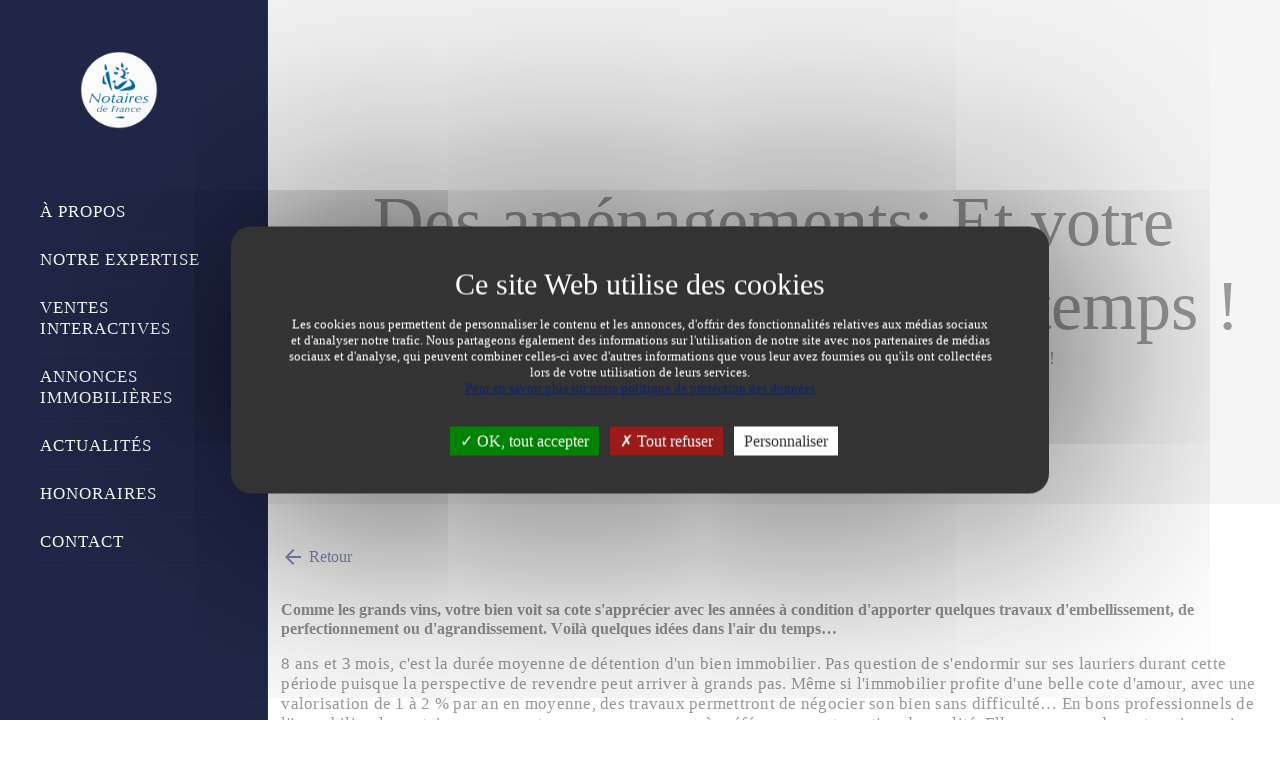

--- FILE ---
content_type: text/html;charset=UTF-8
request_url: https://www.immobilier-latour-notaires.fr/actualites-juridiques/droit-de-limmobilier/article/733/des-amenagements-et-votre-maison-se-bonifie-avec-le-temps.html
body_size: 6693
content:
<!DOCTYPE HTML>
<html lang="fr">

<head>
    
    <meta charset="utf-8" />
    <meta content="width=device-width, initial-scale=1, shrink-to-fit=no" name="viewport" />
    <meta content="telephone=no" name="format-detection" />

    
    <link href="https://fonts.googleapis.com/icon?family=Material+Icons" rel="stylesheet">
    <meta name="msapplication-TileColor" content="#9f00a7">
    <meta name="theme-color" content="#ffffff">
    <link rel="stylesheet" href="https://photos.notariat.services/resourcessn/resources/modele/savoie/custom/10363/permanents/content-page.css?version=17652988059741765298805974">
    <link rel="stylesheet" href="https://photos.notariat.services/resourcessn/resources/modele/savoie/custom/10363/permanents/style.css?version=17652988059741765298805974">
    <link rel="stylesheet" href="https://photos.notariat.services/resourcessn/resources/modele/savoie/custom/10363/permanents/input.css?version=17652988059741765298805974">
    <link rel="stylesheet" href="https://photos.notariat.services/resourcessn/resources/modele/savoie/custom/10363/permanents/header.css?version=17652988059741765298805974">
    <link rel="stylesheet" href="https://photos.notariat.services/resourcessn/resources/modele/savoie/custom/10363/permanents/style.css?version=17652988059741765298805974">
    <link rel="stylesheet" href="https://photos.notariat.services/resourcessn/resources/modele/savoie/custom/10363/permanents/button.css?version=17652988059741765298805974">
    <link rel="stylesheet" href="https://photos.notariat.services/resourcessn/resources/modele/savoie/custom/10363/permanents/responsive.css?version=17652988059741765298805974">
    <link rel="stylesheet" href="https://photos.notariat.services/resourcessn/resources/modele/savoie/custom/10363/permanents/footer.css?version=17652988059741765298805974">
    <link rel="stylesheet" href="https://photos.notariat.services/resourcessn/resources/modele/savoie/custom/10363/preload/style.css?version=17652988059741765298805974">
    <link rel="stylesheet" href="https://photos.notariat.services/resourcessn/resources/modele/savoie/custom/10363/progress/style.css?version=17652988059741765298805974">
    <link rel="stylesheet" href="https://photos.notariat.services/resourcessn/resources/modele/savoie/plugins/css/themify/themify-icons.css?v=1765298805974">
    <link rel="stylesheet" href="https://photos.notariat.services/resourcessn/resources/modele/savoie/plugins/css/fancy/fancybox.min.css?v=1765298805974">
    <link rel="stylesheet" href="https://photos.notariat.services/resourcessn/resources/modele/savoie/custom/10363/colors/button.css?version=17652988059741765298805974">
    <link rel="stylesheet" href="https://photos.notariat.services/resourcessn/resources/modele/savoie/custom/10363/colors/effects.css?version=17652988059741765298805974">
    <link rel="stylesheet" href="https://photos.notariat.services/resourcessn/resources/modele/savoie/custom/10363/colors/footer.css?version=17652988059741765298805974">
    <link rel="stylesheet" href="https://photos.notariat.services/resourcessn/resources/modele/savoie/custom/10363/colors/header.css?version=17652988059741765298805974">
    <link rel="stylesheet" href="https://photos.notariat.services/resourcessn/resources/modele/savoie/custom/10363/colors/preload.css?version=17652988059741765298805974">
    <link rel="stylesheet" href="https://photos.notariat.services/resourcessn/resources/modele/savoie/custom/10363/colors/progress.css?version=17652988059741765298805974">
    <link rel="stylesheet" href="https://photos.notariat.services/resourcessn/resources/modele/savoie/custom/10363/colors/style.css?version=17652988059741765298805974">
    <link rel="stylesheet" href="https://photos.notariat.services/resourcessn/resources/modele/savoie/css/permanents/calculettes.css?v=1765298805974">
    <link rel="stylesheet" href="https://photos.notariat.services/resourcessn/resources/modele/savoie/css/immobilier/list.css?v=1765298805974">
    <link rel="stylesheet" href="https://photos.notariat.services/resourcessn/resources/modele/savoie/css/homepage/searchbar.css?v=1765298805974">
    <link rel="stylesheet" href="https://fonts.googleapis.com/css2?family=Material+Symbols+Outlined:opsz,wght,FILL,GRAD@20..48,100..700,0..1,-50..200&icon_names=send" />

    



<link rel="stylesheet" href="https://photos.notariat.services/resourcessn/resources/css/popup.css?v=1765298805974">

<link rel="stylesheet" href="https://photos.notariat.services/resourcessn/resources/modele/savoie/css/additional.css?v=1765298805974">

<link rel="stylesheet" href="https://photos.notariat.services/resourcessn/resources/modele/savoie/css/custom/0000011050/custom.css?v=1765298805974">


    <script type="text/javascript"
        src="https://photos.notariat.services/resourcessn/resources/plugins/tarteaucitron.js-1.12.0/tarteaucitron.js?v=1765298805974"></script>
    
    <script>
        var tarteaucitronForceLanguage = 'fr';
        tarteaucitron.init({
            "privacyUrl": "", /* Privacy policy url */
            "hashtag": "#tarteaucitron", /* Open the panel with this hashtag */
            "cookieName": "tarteaucitron", /* Cookie name */
            "orientation": "middle", /* Banner position (top - bottom) */
            "showAlertSmall": false, /* Show the small banner on bottom right */
            "cookieslist": true, /* Show the cookie list */
            "closePopup": false, /* Show a close X on the banner */
            "showIcon": true, /* Show cookie icon to manage cookies */
            "iconPosition": "BottomLeft", /* BottomRight, BottomLeft, TopRight and TopLeft */
            "adblocker": false, /* Show a Warning if an adblocker is detected */
            "DenyAllCta": true, /* Show the deny all button */
            "AcceptAllCta": true, /* Show the accept all button when highPrivacy on */
            "highPrivacy": true, /* HIGHLY RECOMMANDED Disable auto consent */
            "handleBrowserDNTRequest": false, /* If Do Not Track == 1, disallow all */
            "removeCredit": false, /* Remove credit link */
            "moreInfoLink": true, /* Show more info link */
            "useExternalCss": false, /* If false, the tarteaucitron.css file will be loaded */
            "useExternalJs": false, /* If false, the tarteaucitron.js file will be loaded */
            "readmoreLink": "", /* Change the default readmore link */
            "mandatory": true, /* Show a message about mandatory cookies */
        });

        

        

        
        tarteaucitron.user.gtagUa = "G-DY15RZH15L";
        (tarteaucitron.job = tarteaucitron.job || []).push('gtag');
        

        

        
    </script>
    
        <meta name="google-site-verification" content="hub09Oha6DZos8b_0C5-jhr60tniByH8X--zZFbQdMA" />
    




<meta name="_csrf" content="3c7f6cc6-a657-49c3-bf7e-612de176e9bc" />
<meta name="_csrf_header" content="X-CSRF-TOKEN" />

<link rel="shortcut icon" href="https://photos.notariat.services/resourcessn/resources/favicons/favicon.ico"/>


<style>
    *:not(em):not(i):not(.fa):not(.fab):not(.material-icons){ font-family:  !important; }
</style>


      
    <title>Droit de l&#39;immobilier - Des aménagements: Et votre ...</title>
    <meta name="description" content="Comme les grands vins, votre bien voit sa cote s&#39;apprécier avec les années à condition d&#39;apporter quelques travaux d&#39;embellissement, de ..." />
    <link rel="canonical" href="https://www.immobilier-latour-notaires.fr/actualites-juridiques/droit-de-l-immobilier/article/733/des-amenagements-et-votre-maison-se-bonifie-avec-le-temps.html" />

      <meta property="og:title" content="Droit de l&#39;immobilier - Des aménagements: Et votre ..." />
<meta property="og:url" content="https://www.immobilier-latour-notaires.fr/actualites-juridiques/droit-de-l-immobilier/article/733/des-amenagements-et-votre-maison-se-bonifie-avec-le-temps.html" />
<meta property="og:image" content="https://sites-notaires.immonot.com/images/actualites/1620228209.jpg" />
<meta property="og:description" content="Comme les grands vins, votre bien voit sa cote s&#39;apprécier avec les années à condition d&#39;apporter quelques travaux d&#39;embellissement, de ..." />

<link rel="stylesheet"
        href="https://photos.notariat.services/resourcessn/resources/modele/savoie/custom/10363/information/widgets.css?version=1765298805974">
<link rel="stylesheet"
        href="https://photos.notariat.services/resourcessn/resources/modele/savoie/custom/10363/permanents/inputs.css?version=1765298805974">
<link rel="stylesheet"
        href="https://photos.notariat.services/resourcessn/resources/modele/savoie/custom/10363/permanents/style.css?version=17652988059741765298805974">
<link rel="stylesheet"
        href="https://photos.notariat.services/resourcessn/resources/modele/savoie/custom/10363/permanents/content-page.css?version=17652988059741765298805974">
<link rel="stylesheet"
        href="https://photos.notariat.services/resourcessn/resources/modele/savoie/plugins/css/bootstrap/bootstrap.min.css?v=1765298805974">
<link rel="stylesheet"
        href="https://photos.notariat.services/resourcessn/resources/modele/savoie/custom/10363/permanents/effect.css?version=17652988059741765298805974">
<link rel="stylesheet"
        href="https://photos.notariat.services/resourcessn/resources/modele/savoie/custom/10363/colors/blog.css?version=17652988059741765298805974">
<link rel="stylesheet"
        href="https://photos.notariat.services/resourcessn/resources/modele/savoie/custom/10363/colors/input.css?version=17652988059741765298805974">
</head>


<body class="generalContainer">
    
    <a href="#" class="js-savoye-nav-toggle savoye-nav-toggle"><i></i></a>
    <aside id="savoye-aside">
    
    <div class="savoye-logo">
        <a class="animsition-link" href="/">
            <img alt="Logo notaire" style="transform: scale(1.3);overflow:inherit;" class="logo-img" src="https://photos.notariat.services/resourcessn/resources/modele/default/assets/logo/notaires-de-france-monochrome.png"></img>
        </a>
        <a class="animsition-link" href="/" style="margin-left: 25px;">
            
        </a>
    </div>
    
    <nav class="savoye-main-menu firstLevelMenuDesktop">
        <ul>
            <li class="menuDesktopElement">

                
                
                    <a class="animsition-link menuSelected" href="/">à propos</a>
                
            </li>
            <li class="menuDesktopElement">

                
                
                    <a class="animsition-link menuSelected" href="/nos-bureaux.html">Notre expertise</a>
                
            </li>
            <li class="menuDesktopElement">

                
                
                    <a class="animsition-link menuSelected" href="/vente-interactives-immobilieres/list-annonces.html">Ventes interactives</a>
                
            </li>
            <li class="menuDesktopElement">

                
                
                    <a class="animsition-link menuSelected" href="/annonces-immobilieres.html">Annonces immobilières</a>
                
            </li>
            <li class="menuDesktopElement menuDesktopElementHover">

                
                    <span class="animsition-link menuHoverDesktop menuSelected" data-toggle="dropdown" role="button" aria-haspopup="true" aria-expanded="false">Actualités</span>
                    <ul class="subMenuDesktopElements secondLevelMenuDesktop test savoye-sub">
                        <li class="subMenuDesktopElement">
                            <a class="menuSelectedSubMenu" href="/actualites-juridiques/droit-de-la-famille.html">Droit de la famille</a>
                        </li>
                        <li class="subMenuDesktopElement">
                            <a class="menuSelectedSubMenu" href="/actualites-juridiques/droit-de-l-immobilier.html">Droit de l&#39;immobilier</a>
                        </li>
                        <li class="subMenuDesktopElement">
                            <a class="menuSelectedSubMenu" href="/actualites-juridiques/mon-patrimoine.html">Patrimoine</a>
                        </li>
                    </ul>
                
                
            </li>
            <li class="menuDesktopElement">

                
                
                    <a class="animsition-link menuSelected" href="/tarif-honoraires.html">Honoraires</a>
                
            </li>
            <li class="menuDesktopElement">

                
                
                    <a class="animsition-link menuSelected" href="/contact.html">Contact</a>
                
            </li>
            <li class="menuDesktopElement reseauxSociaux">
                




            </li>
        </ul>
    </nav>
</aside>
    <div id="savoye-main">
        <section id="actualiteDetailContainer">
        
        <div class="banner-header section-padding valign bg-img bg-fixed" data-overlay-dark="4"
            data-background="https://sites-notaires.immonot.com/images/actualites/1620228209.jpg">
            <div class="container">
                <div class="row">
                    <div class="col-md-12 text-center caption mt-90">
                        <h1>Des aménagements: Et votre maison se bonifie avec le temps !</h1>
                        <h5>
                            <a href="/actualites-juridiques/droit-de-la-famille.html">Informations</a> / <span>Des aménagements: Et votre maison se bonifie avec le temps !</span>
                        </h5>
                        <div class="_auteurArticle">Dernière modification le 05/05/2021</div>
                    </div>
                </div>
            </div>
        </div>
        
        <div class="section-padding">
            <div class="container">
                <div class="row">
                    <div class="col-md-12">
                        <div class="actualiteDetailBackElement">
                            <a href="/actualites-juridiques/droit-de-l-immobilier.html"
                                class="buttonElementWhite animsition-link">
                                <span class="material-icons">arrow_back</span>
                                <span>Retour</span>
                            </a>
                        </div>
                        <p class="mb-30"><h6><span style="font-kerning: none;"><strong>Comme les grands vins, votre bien voit sa cote s'appr&eacute;cier avec les ann&eacute;es &agrave; condition d'apporter quelques travaux d'embellissement, de perfectionnement ou d'agrandissement. Voil&agrave; quelques id&eacute;es dans l'air du temps&hellip;</strong></span></h6></p>
                        <p><p style="margin: 0px 0px 12px; font-variant-numeric: normal; font-variant-east-asian: normal; font-stretch: normal; line-height: normal; font-family: &quot;Helvetica Neue&quot;; -webkit-text-stroke-color: #1f1f23; background-color: rgba(255, 255, 255, 0);"><span style="font-kerning: none;">8 ans et 3 mois, c'est la durée moyenne de détention d'un bien immobilier. Pas question de s'endormir sur ses lauriers durant cette période puisque la perspective de revendre peut arriver à grands pas. Même si l'immobilier profite d'une belle cote d'amour, avec une valorisation de 1 à 2 % par an en moyenne, des&nbsp;travaux&nbsp;permettront de négocier son bien sans difficulté… En bons professionnels de l'immobilier, les notaires ne sauront que vous encourager à préférer une restauration de qualité. Elle repose sur des entreprises qui offrent des garanties décennales. Des assurances qui feront toute la différence aux yeux des acheteurs, puisque ces justificatifs contribuent à alimenter une sorte de carnet d'entretien du bien, un passeport exigé depuis peu dans les copropriétés.</span></p> 
<p style="margin: 0px 0px 8px; font-variant-numeric: normal; font-variant-east-asian: normal; font-stretch: normal; font-size: 15.9px; line-height: normal; font-family: &quot;Helvetica Neue&quot;; -webkit-text-stroke-color: #1f1f23; background-color: rgba(255, 255, 255, 0);"><span style="font-kerning: none;"><strong>Des travaux 100 % utiles</strong></span></p> 
<p style="margin: 0px 0px 12px; font-variant-numeric: normal; font-variant-east-asian: normal; font-stretch: normal; line-height: normal; font-family: &quot;Helvetica Neue&quot;; -webkit-text-stroke-color: #1f1f23; background-color: rgba(255, 255, 255, 0);"><span style="font-kerning: none;">Toujours vus d'un très bon œil, les travaux d'isolation font la différence aux yeux des acheteurs. Cela passe par le remplacement des fenêtres ou bien l'isolation&nbsp;des murs et de la toiture. Des investissements d'autant plus intéressants qu'ils contribuent à améliorer la classe énergie de la maison ou de l'appartement. Au moment de revendre, les acheteurs attachent un intérêt particulier à la lecture des diagnostics immobiliers, et notamment celui consacré aux performances énergétiques (DPE).<br>Il en va de même pour toutes les améliorations qui vont permettre d'abaisser la facture d'énergie. Une ancienne chaudière fuel pourra avantageusement être remplacée par une pompe à chaleur. De même qu'un chauffage d'appoint plus vertueux au plan environnemental, de type poêle à bois ou granulé, constitue un bon&nbsp;investissement. Signalons que ces aménagements doivent aussi s'accompagner d'un bon entretien du bien. Ce qui revient à surveiller sa toiture de près pour éviter que les lichens ne viennent l'altérer. Un démoussage s'impose donc tous les 4 à 5 ans. Il permet aussi de repérer les tuiles cassées qui pourraient provoquer des infiltrations. Si ces travaux permettent de vendre mieux, d'autres autorisent à négocier son bien plus cher…</span></p> 
<p style="margin: 0px 0px 8px; font-variant-numeric: normal; font-variant-east-asian: normal; font-stretch: normal; font-size: 15.9px; line-height: normal; font-family: &quot;Helvetica Neue&quot;; -webkit-text-stroke-color: #1f1f23; background-color: rgba(255, 255, 255, 0);"><span style="font-kerning: none;"><strong>Des aménagements 100 % valorisants</strong></span></p> 
<p style="margin: 0px 0px 12px; font-variant-numeric: normal; font-variant-east-asian: normal; font-stretch: normal; line-height: normal; font-family: &quot;Helvetica Neue&quot;; -webkit-text-stroke-color: #1f1f23; background-color: rgba(255, 255, 255, 0);"><span style="font-kerning: none;">La création de surface aménageable - avec une extension ou un aménagement de combles - donne une&nbsp;plus-value. De même, la cuisine et la salle de bain aménagées jouent favorablement au moment de l'évaluation. Encore plus si la propriété compte un espace bien-être avec spa, sauna ou un extérieur avec piscine chauffée. Les extensions légères, type véranda, agrandissement à ossature bois, donnent aussi de la plus-value à une maison. Forcément puisqu'elles permettent d'augmenter la surface habitable. Des aménagements encore plus appréciés des acheteurs car il s'agit de pièces donnant directement sur l'extérieur. Quant au confort intérieur, si tous les goûts et couleurs sont dans la nature, il vaut mieux relooker les pièces à la déco surannée… Cela permet de se lancer dans une opération de&nbsp;home staging&nbsp;qui donne une tout autre dimension au salon et permet à la maison de sortir sa carte séduction&nbsp;!</span></p> 
<p style="margin: 0px 0px 12px; font-variant-numeric: normal; font-variant-east-asian: normal; font-stretch: normal; line-height: normal; font-family: &quot;Helvetica Neue&quot;; -webkit-text-stroke-color: #1f1f23; background-color: rgba(255, 255, 255, 0); min-height: 14px;"><span style="font-kerning: none;">&nbsp;</span></p> 
<p style="margin: 0px 0px 12px; font-variant-numeric: normal; font-variant-east-asian: normal; font-stretch: normal; line-height: normal; font-family: &quot;Helvetica Neue&quot;; -webkit-text-stroke-color: #1f1f23; background-color: rgba(255, 255, 255, 0);"><span style="font-kerning: none;">Christophe RAFFAILLAC</span></p></p>
                    </div>
                </div>
            </div>
        </div>

    </section>
        
        <div class="preloader-bg"></div>
        <div id="preloader">
            <div id="preloader-status">
                <div class="preloader-position loader"> <span></span> </div>
            </div>
        </div>
        
        <div class="progress-wrap cursor-pointer">
            <svg class="progress-circle svg-content" width="100%" height="100%" viewBox="-1 -1 102 102">
            <path d="M50,1 a49,49 0 0,1 0,98 a49,49 0 0,1 0,-98" />
        </svg>
        </div>
        
        
        <div id="newsletterContainer">
            <div id="animsition" class="backgroundFirstColor newsletterElementsContainer">
    <div class="maxElementContainer container">
        <div class="newsletterElements">
            <div class="newsletterTitle animatable fadeInUp" data-animate-in="up">
                <h2 class="section-headline"><span style="font-size: 18pt; color: #0d2673;"><strong>Newsletter</strong></span></h2>
            </div>
            <div class="newsletterParagraph animatable fadeInUp" data-animate-in="up">
                <h3 class="nlt__subheadline"><span style="font-size: 14pt;">Consultez les derni&egrave;res informations immobili&egrave;res, juridiques et fiscales. Recevez gratuitement notre newsletter juridique.</span></h3>
            </div>
            <form>
                <input type="hidden" name="_csrf" value="3c7f6cc6-a657-49c3-bf7e-612de176e9bc" />
                <input type="hidden" name="g-recaptcha-response" value="" class="recaptchaInputToken" />

                <div class="messageSuccess" id="subscribeNewsletterMessageSuccess"></div>
                <div class="messageError" id="subscribeNewsletterMessageError"></div>

                <div class="form-group animatable fadeInUp" data-animate-in="up">
                    <div class="inputNewsletterContainer">
                        <div class="newsletterButtonInformationsRGPDContainer" title="Comprendre la protection de la vie priv&eacute;e">
                            <span class="material-icons">info</span>
                        </div>
                        <input type="email" class="form-control" id="email" placeholder="Entrez votre adresse mail" />
                    </div>
                    <button id="btnSubscribeNewsletter" class="btn formSendButton flat-btn flat-btn" type="button">Envoyer</button>
                </div>
            </form>
            <div id="modalRGPD">
                <div class="newsletterBlocInformationsRGPD">
                    <div class="closeModalRGPD">
                        <span class="material-icons">cancel</span>
                    </div>
                    <div class="modalRGPD">
                        <div class="titleElement">
                            <span>Informations</span>
                        </div>
                    </div>
                    <div class="rgpdText">Votre adresse email est collect&eacute;e avec votre consentement et est destin&eacute;e &agrave; SELAS LATOUR ET ASSOCIES, NOTAIRES en sa qualit&eacute; de responsable du traitement. <br>
Votre adresse email est collect&eacute;e afin de vous transmettre notre newsletter sur les derni&egrave;res informations immobili&egrave;res, juridiques et fiscales. Nous conservons votre adresse email jusqu'&agrave; ce que vous vous d&eacute;sabonniez de notre newsletter. <br><br>
Conform&eacute;ment &agrave; la loi "informatique et libert&eacute;s" et au RGPD, vous pouvez exercer vos droits d'opposition, d'acc&egrave;s, de rectification, d'effacement, de limitation et de portabilit&eacute; en effectuant une demande &agrave; l'adresse suivante : <a href="mailto:cil@notaires.fr" class="u-link">cil@notaires.fr</a>. Vous pouvez &eacute;galement adresser une r&eacute;clamation aupr&egrave;s de la CNIL directement via son site internet <a href="https://www.cnil.fr" target="_blank" rel="noopener noreferrer" class="u-link">https://www.cnil.fr</a></div>
                </div>
            </div>
        </div>
    </div>
</div>
        </div>
        
        
        <div id="footerContainer">
            
<div class="topbanner-footer">
    <div class="section-padding banner-img valign bg-img" data-overlay-darkgray="1" style="background-image: url(https://photos.notariat.services/resourcessn/resources/modele/savoie/10363/medias/footer-latour1697535968894.jpg)">
        <div class="container">
            <div class="row">
                <div class="col-md-12 mb-30 text-left caption">
                    
                </div>
            </div>
            <div class="row">
                <div class="col-md-4">
                    
                    
                </div>
                <div class="col-md-4">
                    
                    
                </div>
                <div class="col-md-4 t-a-right">
                    
                    
                    </p>
                </div>
            </div>
        </div>
    </div>
</div>

<footer class="main-footer dark">
    <div class="sub-footer">
        <div class="container">
            <div class="row">
                <div class="col-md-3">
                    
                    <div class="text-left links">
                        <span>© 2025</span> |
                        <a href="https://www.notariat-services.com/" target="_blank">Notariat Services</a>
                        
                    </div>
                </div>
                <div class="col-md-3">
                    <div class="text-center links">
                        <p class="links">
                            




                        </p>
                    </div>
                </div>
                <div class="col-md-3">
                    <div class="text-right links">
                        
                        <p class="links">
                            <a href="/mentions-legales.html">Mentions légales </a>
                            <a href="/plan-du-site.html">Plan du site</a>
                            
                        </p>
                    </div>
                </div>
            </div>
        </div>
    </div>
</footer>
        </div>
    </div>
    <script src="https://photos.notariat.services/resourcessn/resources/modele/savoie/js/plugins/jquery/jquery.min.js?v=1765298805974"></script>
    <script src="https://photos.notariat.services/resourcessn/resources/modele/savoie/js/plugins/imagesloaded/imagesloaded.pkgd.min.js?v=1765298805974"></script>
    <script src="https://photos.notariat.services/resourcessn/resources/modele/savoie/js/plugins/fancy/jquery.fancybox.min.js?v=1765298805974"></script>
    <script src="https://photos.notariat.services/resourcessn/resources/modele/savoie/js/permanent/modal_rgpd.js?v=1765298805974"></script>
    <script src="https://photos.notariat.services/resourcessn/resources/modele/savoie/js/custom/custom.js?v=1765298805974"></script>
    <script type="module" data-error-message="Une erreur est survenue." src="https://photos.notariat.services/resourcessn/resources/js/information/subscribeNewsletter.js?v=1765298805974"></script>
    <script type="text/javascript" src="https://photos.notariat.services/resourcessn/resources/js/recaptcha.js?v=1765298805974"></script>
    <script>
        document.querySelectorAll('.zone-edition').forEach(el => {
            el.addEventListener('click', function(event) {
                event.stopPropagation();
            });
        });
    </script>
    <script src="https://photos.notariat.services/resourcessn/resources/js/csrfToken.js?v=1765298805974"></script>









<script type='application/ld+json'>
    {
      "@context": "http://www.schema.org",
      "@type": "LocalBusiness",
      "name": "SELAS LATOUR ET ASSOCIES, NOTAIRES",
      "url": "https://www.immobilier-latour-notaires.fr",
      "address": {
        "@type": "PostalAddress",
        "streetAddress": "27 rue Gambetta",
        "postalCode": "24000",
        "addressLocality": "Périgueux"
      },
      "contactPoint": {
        "@type": "ContactPoint",
        "telephone": "05.53.08.77.77",
        "email": "lp24@notaires.fr"
      },
      "geo": {
        "@type": "GeoCoordinates",
        "latitude": "45.1860984",
        "longitude": "0.7174366"
      }
    }
</script>
    
        <script
            src="https://photos.notariat.services/resourcessn/resources/modele/savoie/js/plugins/scrollit/scrollIt.min.js?v=1765298805974"></script>
        <script
            src="https://photos.notariat.services/resourcessn/resources/modele/savoie/js/plugins/YouTubePopUp/YouTubePopUp.js?v=1765298805974"></script>
        <script
            src="https://photos.notariat.services/resourcessn/resources/modele/savoie/js/plugins/owlCarousel/owl.carousel.min.js?v=1765298805974"></script>
        <script
            src="https://photos.notariat.services/resourcessn/resources/modele/savoie/js/plugins/waypoint/jquery.waypoints.min.js?v=1765298805974"></script>
        <script
            src="https://photos.notariat.services/resourcessn/resources/modele/savoie/js/plugins/isotope/jquery.isotope.v3.0.2.js?v=1765298805974"></script>
    

</body>

</html>

--- FILE ---
content_type: text/css
request_url: https://photos.notariat.services/resourcessn/resources/modele/savoie/custom/10363/permanents/content-page.css?version=17652988059741765298805974
body_size: -639
content:
#savoye-main{width:79.2%;float:right;-webkit-transition:0.5s;-o-transition:0.5s;transition:0.5s}@media screen and (max-width: 1200px){#savoye-main{width:70%}}@media screen and (max-width: 768px){#savoye-main{width:100%}.container{padding-right:30px;padding-left:30px}}#savoye-main-menu{margin-bottom:90px}


--- FILE ---
content_type: text/css
request_url: https://photos.notariat.services/resourcessn/resources/modele/savoie/custom/10363/permanents/style.css?version=17652988059741765298805974
body_size: 1227
content:
@import url("https://fonts.googleapis.com/css2?family=Khand:wght@300;400;500;600;700&display=swap");html,body{-moz-osx-font-smoothing:grayscale;-webkit-font-smoothing:antialiased;-moz-font-smoothing:antialiased;font-smoothing:antialiased}*{margin:0;padding:0;-webkit-box-sizing:border-box;box-sizing:border-box;outline:none;list-style:none;word-wrap:break-word}body{font-family:'Khand', sans-serif !important;font-size:17px;font-weight:400;line-height:1.75em;overflow-x:hidden !important}p{font-family:'Khand', sans-serif;font-size:17px;font-weight:400;line-height:1.75em;margin-bottom:20px;letter-spacing:0.25px}h1,h2,h3,h4,h5,h6{font-family:'Khand', sans-serif;font-weight:400;line-height:1.25em;margin:0 0 20px 0}h1{font-size:60px}h2{font-size:50px}h3{font-size:40px}h4{font-size:30px}h5{font-size:20px}h6{font-size:17px}img{width:100%;height:auto}img{-webkit-transition:all 0.5s;-o-transition:all 0.5s;transition:all 0.5s}span,a,a:hover{display:inline-block;text-decoration:none}a{border-bottom:1px solid transparent}b{font-weight:400}.mb-15{margin-bottom:15px}.mb-30{margin-bottom:30px}.mb-60{margin-bottom:60px}.mt-15{margin-top:15px}.mt-20{margin-top:20px}.mt-30{margin-top:30px}.mt-60{margin-top:60px}.mt-90{margin-top:90px}button,input,optgroup,select,textarea{font-family:'Khand', sans-serif}.o-hidden{overflow:hidden}.position-re{position:relative}.full-width{width:100%}.bg-img{background-size:cover;background-repeat:no-repeat;background-position:center}.bg-img2{background-size:contain;background-repeat:no-repeat;background-position:left}.bg-fixed{background-attachment:fixed}.pattern{background-repeat:repeat;background-size:auto}.bold{font-weight:500}.count{font-family:'Khand', sans-serif}.valign{display:-webkit-box;display:-ms-flexbox;display:flex;-webkit-box-align:center;-ms-flex-align:center;align-items:center}.v-middle{position:absolute;width:100%;top:50%;left:0;-webkit-transform:translate(0%, -50%);transform:translate(0%, -50%);z-index:1000}.v-bottom{position:absolute;width:100%;bottom:5%;left:0;-webkit-transform:translate(0%, -5%);transform:translate(0%, -5%)}.js .animate-box{opacity:0}.line-vr-section{position:relative;margin:-37px auto;border:0;border-left:1px solid;width:2px;height:75px;z-index:10}hr{margin-top:5px;margin-bottom:30px;border:0}.container{padding-right:60px;padding-left:60px}::-webkit-selection{background:rgba(0,0,0,0.1)}::-moz-selection{background:rgba(0,0,0,0.1)}::selection{background:rgba(0,0,0,0.1)}::-webkit-scrollbar{width:0px}.owl-theme .owl-nav.disabled+.owl-dots{margin-top:30px;margin-bottom:30px}.owl-theme .owl-dots .owl-dot{position:relative;background-color:transparent;-webkit-border-radius:50%;-moz-border-radius:50%;border-radius:50%;margin:0 4px;padding:0;width:24px;height:24px;line-height:24px;border:1px solid rgba(255,255,255,0.1);display:inline-block;text-align:center;transition:all 0.3s linear;-webkit-transition:all 0.3s linear;-moz-transition:all 0.3s linear;-o-transition:all 0.3s linear;-ms-transition:all 0.3s linear}.owl-theme .owl-dots .owl-dot span{width:4px;height:4px;margin:0;background:rgba(255,255,255,0.8);position:absolute;top:50%;left:50%;transform:translate(-50%, -50%)}.owl-theme .owl-dots .owl-dot:focus{outline:none}@media (max-width: 992px){.owl-theme .owl-nav.disabled+.owl-dots{bottom:0}}.section-padding{padding:40px 0}.section-title{font-size:50px;font-weight:500;line-height:1em;font-family:'Khand', sans-serif;text-transform:uppercase;position:relative;margin-bottom:20px;letter-spacing:0.5px}.section-subtitle{font-family:'Khand', sans-serif;font-size:17px;font-weight:400;margin-bottom:5px;text-transform:uppercase;letter-spacing:4px;align-items:center;display:inline-flex}.section-subtitle::before{position:relative;top:0px;content:'';width:40px;height:1px;margin-right:15px}#savoye-page{width:100%;overflow:hidden;position:relative}[class^="ti-"],[class*=" ti-"]{font-size:32px}.slider-box-content.box-up{margin-top:-132px}#contactContainer .contact .col-md-5 a:hover{border:none !important}#calculHonoraires .c-formulaire{margin-top:20px}#c-result-frais .c-result-title{margin-top:30px}#c-result-frais .graphResult .itemResult .itemResultTitle{font-weight:bold}.changeHoursText span{vertical-align:middle}#competencesElements .testimonials .col-md-12{margin:1.5em 0;padding:0;-moz-column-gap:1.5em;-webkit-column-gap:1.5em;column-gap:1.5em;-moz-column-count:2;-webkit-column-count:2;column-count:2}@media screen and (max-width: 610px){#competencesElements .testimonials .col-md-12{-moz-column-count:1;-webkit-column-count:1;column-count:1}}#competencesElements .testimonials .col-md-12 .item-box{display:inline-block;border:1px solid;margin-bottom:20px;text-align:center}#competencesElements .testimonials .col-md-12 .item-box .quote img{width:150px;padding:10px 0;overflow:hidden}#competencesElements .testimonials .col-md-12 .item-box .info h6{margin-top:10px}#competencesElements .testimonials .col-md-12 .item-box p{padding:0 20px}#competencesElements .testimonials .col-md-12 .item-box ul{display:inline-block}#competencesElements .testimonials .col-md-12 .item-box ul li{list-style-type:circle;text-align:left}#newsletterContainer{background:#E5E5E5}#newsletterContainer .newsletterElements{padding-top:20px;padding-bottom:20px}#newsletterContainer .newsletterElements .form-group{width:50%;margin:20px auto 0;display:flex;align-items:baseline;text-align:left}@media screen and (max-width: 950px){#newsletterContainer .newsletterElements .form-group{width:100%}}#newsletterContainer .newsletterElements .form-group #btnSubscribeNewsletter{margin-left:15px}#newsletterContainer .newsletterElements .form-group .form-control{background:transparent;outline:none}#newsletterContainer .newsletterElements .form-group .form-control:focus{-webkit-appearance:none}#newsletterContainer .newsletterElements .form-group .inputNewsletterContainer{width:100%;position:relative}#newsletterContainer .newsletterElements .form-group .inputNewsletterContainer .newsletterButtonInformationsRGPDContainer{position:absolute;right:0;top:12px;vertical-align:middle;line-height:0;cursor:pointer}#newsletterContainer .newsletterElements #modalRGPD{display:none;background:rgba(255,255,255,0.7);position:fixed;left:0;right:0;top:0;bottom:0;z-index:9999}#newsletterContainer .newsletterElements #modalRGPD .newsletterBlocInformationsRGPD{position:fixed;top:50%;left:50%;z-index:999;transform:translate(-50%, -50%);background:#fff;padding:10px;border-radius:10px;box-shadow:0px 0px 11px rgba(0,0,0,0.5)}@media screen and (max-width: 600px){#newsletterContainer .newsletterElements #modalRGPD .newsletterBlocInformationsRGPD{top:0;left:0;transform:none;bottom:0;border-radius:0}}#newsletterContainer .newsletterElements #modalRGPD .newsletterBlocInformationsRGPD .closeModalRGPD{position:absolute;right:5px;top:5px;cursor:pointer}#newsletterContainer .newsletterElements #modalRGPD .newsletterBlocInformationsRGPD .titleElement{margin-top:10px;text-align:center;font-weight:bold;text-transform:uppercase}.actualiteDetailBackElement a span{vertical-align:middle}.ns-office .office__name{font-size:1.5rem;margin-bottom:20px}.ns-office .office__address{font-size:1.3rem}.ns-office .office__actions{margin-bottom:40px}.ns-office .office__actions .btn a{color:#fff !important}


--- FILE ---
content_type: text/css
request_url: https://photos.notariat.services/resourcessn/resources/modele/savoie/custom/10363/permanents/input.css?version=17652988059741765298805974
body_size: -345
content:
input[type="password"]:focus,input[type="email"]:focus,input[type="text"]:focus,input[type="file"]:focus,input[type="radio"]:focus,input[type="checkbox"]:focus,textarea:focus{outline:none}input[type="password"],input[type="email"],input[type="text"],input[type="file"],textarea{max-width:100%;margin-bottom:10px;padding:10px 0;height:auto;background-color:transparent;-webkit-box-shadow:none;box-shadow:none;border-width:0 0 1px;border-style:solid;display:block;width:100%;line-height:1.5em;font-family:'Khand', sans-serif;font-size:17px;font-weight:400;background-image:none;border-color:ease-in-out .15s, box-shadow ease-in-out .15s}input:focus,textarea:focus{border-bottom-width:1px}input[type="submit"],input[type="reset"],input[type="button"],button{text-shadow:none;-webkit-box-shadow:none;box-shadow:none;line-height:1.75em;-webkit-transition:background-color .15s ease-out;transition:background-color .15s ease-out;border:1px solid transparent}input[type="submit"]:hover,input[type="reset"]:hover,input[type="button"]:hover,button:hover{color:#fff;border:1px solid transparent}select{padding:10px;border-radius:5px}th,tr,td{padding:10px 0}input[type="radio"],input[type="checkbox"]{display:inline}::-webkit-input-placeholder{font-size:17px;font-weight:400}::-moz-placeholder{opacity:1}


--- FILE ---
content_type: text/css
request_url: https://photos.notariat.services/resourcessn/resources/modele/savoie/custom/10363/permanents/header.css?version=17652988059741765298805974
body_size: 1009
content:
body.offcanvas{overflow-x:hidden}body.offcanvas #savoye-aside{-moz-transform:translateX(0);-webkit-transform:translateX(0);-ms-transform:translateX(0);-o-transform:translateX(0);transform:translateX(0);width:270px;z-index:999;position:fixed}body.offcanvas #savoye-main,body.offcanvas .savoye-nav-toggle{top:0;-moz-transform:translateX(270px);-webkit-transform:translateX(270px);-ms-transform:translateX(270px);-o-transform:translateX(270px);transform:translateX(270px)}#savoye-main-menu{margin-bottom:90px}.savoye-nav-toggle{cursor:pointer;text-decoration:none}.savoye-nav-toggle:hover,.savoye-nav-toggle:focus,.savoye-nav-toggle:active{outline:none;border-bottom:none !important}.savoye-nav-toggle i{position:relative;display:-moz-inline-stack;display:inline-block;zoom:1;width:20px;height:1px;font:bold 14px/.4 Helvetica;text-transform:uppercase;text-indent:-55px;-webkit-transition:all .2s ease-out;-o-transition:all .2s ease-out;transition:all .2s ease-out;top:-5px}.savoye-nav-toggle i::before,.savoye-nav-toggle i::after{content:'';width:20px;height:1px;position:absolute;left:0;-webkit-transition:0.2s;-o-transition:0.2s;transition:0.2s}.savoye-nav-toggle.dark i{position:relative;-webkit-transition:all .2s ease-out;-o-transition:all .2s ease-out;transition:all .2s ease-out}.savoye-nav-toggle.dark i::before,.savoye-nav-toggle.dark i::after{-webkit-transition:0.2s;-o-transition:0.2s;transition:0.2s}.savoye-nav-toggle i::before{top:-7px}.savoye-nav-toggle i::after{bottom:-7px}.savoye-nav-toggle:hover i::before{top:-10px}.savoye-nav-toggle:hover i::after{bottom:-10px}.savoye-nav-toggle.active i{background:transparent}.savoye-nav-toggle.active i::before{top:0;-webkit-transform:rotateZ(45deg);-moz-transform:rotateZ(45deg);-ms-transform:rotateZ(45deg);-o-transform:rotateZ(45deg);transform:rotateZ(45deg)}.savoye-nav-toggle.active i::after{bottom:0;-webkit-transform:rotateZ(-45deg);-moz-transform:rotateZ(-45deg);-ms-transform:rotateZ(-45deg);-o-transform:rotateZ(-45deg);transform:rotateZ(-45deg)}.savoye-nav-toggle{position:fixed;left:0px;top:0px;z-index:9999;cursor:pointer;opacity:1;visibility:hidden;padding:11px 15px;-webkit-transition:0.5s;-o-transition:0.5s;transition:0.5s;margin:15px 30px;border-radius:50%}@media screen and (max-width: 768px){#savoye-main-menu{margin-bottom:60px}.savoye-nav-toggle{opacity:1;visibility:visible}}.header{min-height:100vh;overflow:hidden;position:relative}.menuDesktopElement a{color:#fff !important}.menuDesktopElement a:hover{border:none !important;color:#fff !important}.menuDesktopElement.menuDesktopElementHover:hover .subMenuDesktopElements{display:block !important}.header .caption .o-hidden{display:inline-block}.header .caption h2{font-weight:400;font-size:30px}.header .caption h6{font-family:'Khand', sans-serif;font-size:17px;font-weight:400;text-align:left;margin-bottom:10px;-webkit-animation-delay:.3s;animation-delay:.3s;text-transform:uppercase;letter-spacing:4px;align-items:center;display:inline-flex}.header .caption h6::before{position:relative;top:0px;content:'';width:30px;height:1px;margin-right:15px}.header .caption h1{position:relative;font-family:'Khand', sans-serif;font-size:95px;font-weight:500;line-height:1.1em;text-transform:uppercase;-webkit-animation-delay:.5s;animation-delay:.5s;margin-bottom:0}.header .caption p{font-size:17px;margin-bottom:0;-webkit-animation-delay:.7s;animation-delay:.7s;margin-right:15px}.header .caption p span{letter-spacing:5px;text-transform:uppercase;margin:0 5px;padding-right:14px;position:relative}.header .caption p span:last-child{padding:0}.header .caption p span:last-child:after{display:none}.header .caption p span:after{content:'';width:7px;height:7px;border-radius:50%;position:absolute;top:10px;right:0;opacity:.5}.header .caption .btn{margin-top:20px;margin-bottom:20px;-webkit-animation-delay:.9s;animation-delay:.9s}.header .social a{font-size:20px;margin:10px 15px}.banner-header{height:70vh;background-attachment:inherit;background-position:top}.banner-header h6{font-size:20px;font-weight:400;margin-bottom:10px}.banner-header h6 i{margin:0 15px;font-size:10px}.banner-header h5{font-size:18px;font-family:'Khand', sans-serif;font-weight:400;margin-bottom:20px}.banner-header h1{font-size:70px;font-weight:500;position:relative;text-transform:uppercase;margin-bottom:0}.banner-header p{margin-bottom:0}@media screen and (max-width: 767px){.banner-header h6{font-size:12px;font-weight:400;margin-bottom:10px}.banner-header h6 i{margin:0 15px;font-size:10px}.banner-header h1{font-size:60px;line-height:1em}}.topbanner-footer h6{font-size:17px;font-family:'Khand', sans-serif;font-weight:400;margin-bottom:10px;text-transform:uppercase;letter-spacing:4px}.topbanner-footer h5{font-size:24px;font-family:'Khand', sans-serif;margin-bottom:20px}.topbanner-footer h1{font-size:45px;font-family:'Khand', sans-serif;position:relative;margin-bottom:20px;line-height:1.25em}.topbanner-footer p{font-size:17px;font-weight:400;line-height:1.75em}@media screen and (max-width: 767px){.topbanner-footer h6{font-size:12px;font-weight:400;margin-bottom:10px}}.banner-img:after{position:absolute;height:100%;right:0;left:0;content:"";background:-webkit-linear-gradient(bottom, #e5e5e5 0%, rgba(229,229,229,0.5) 100%, rgba(229,229,229,0.2) 100%);background:linear-gradient(to top, #e5e5e5 0%, rgba(229,229,229,0.5) 100%, rgba(229,229,229,0.2) 100%);object-fit:cover}.header{min-height:100vh;overflow:hidden}.header .caption .o-hidden{display:inline-block}.header .caption h2{font-weight:400;font-size:30px}.header .caption h6{font-family:'Khand', sans-serif;font-size:17px;font-weight:400;text-align:left;margin-bottom:10px;-webkit-animation-delay:.3s;animation-delay:.3s;text-transform:uppercase;letter-spacing:4px;align-items:center;display:inline-flex}.header .caption h6::before{position:relative;top:0px;content:'';width:30px;height:1px;margin-right:15px}.header .caption h1{position:relative;font-family:'Khand', sans-serif;font-size:95px;font-weight:500;line-height:1.1em;text-transform:uppercase;-webkit-animation-delay:.5s;animation-delay:.5s;margin-bottom:0}.header .caption p{font-size:36px;margin-bottom:0;-webkit-animation-delay:.7s;animation-delay:.7s;margin-right:15px}.header .caption p span{letter-spacing:5px;text-transform:uppercase;margin:0 5px;padding-right:14px;position:relative}.header .caption p span:last-child{padding:0}.header .caption p span:last-child:after{display:none}.header .caption p span:after{content:'';width:7px;height:7px;border-radius:50%;position:absolute;top:10px;right:0;opacity:.5}.header .caption .btn{margin-top:20px;margin-bottom:20px;-webkit-animation-delay:.9s;animation-delay:.9s}.header .social a{font-size:20px;margin:10px 15px}#savoye-aside{padding:60px 40px;width:20.9%;position:fixed;bottom:0;top:0;left:0;overflow-x:hidden;z-index:1001;-webkit-transition:0.5s;-o-transition:0.5s;transition:0.5s;scrollbar-width:none}@media screen and (max-width: 1200px){#savoye-aside{width:30%}}#savoye-aside .savoye-logo{text-align:center;margin-bottom:75px;display:block}#savoye-aside .savoye-logo a:hover{border-bottom:none !important}#savoye-aside .savoye-logo h2{font-family:'Khand', sans-serif;font-size:50px;font-weight:500;display:block;width:100%;position:relative;letter-spacing:1px;margin-bottom:0;text-transform:uppercase}#savoye-aside .savoye-logo span{font-family:'Khand', sans-serif;font-size:12px;font-weight:400;letter-spacing:6px;display:block;margin-top:0px;margin-left:5px;line-height:1.5em;text-transform:uppercase}#savoye-aside .savoye-logo .logo-img{width:60px;margin-bottom:5px}@media screen and (max-width: 768px){#savoye-aside .savoye-logo{margin-bottom:60px}}#savoye-aside .savoye-logo a{display:inline-block;text-align:center}#savoye-aside .savoye-logo a span{display:block;margin-top:0px}@media screen and (max-width: 768px){#savoye-aside{width:270px;-moz-transform:translateX(-270px);-webkit-transform:translateX(-270px);-ms-transform:translateX(-270px);-o-transform:translateX(-270px);transform:translateX(-270px);padding:60px 30px 0 30px}}#savoye-aside .savoye-main-menu,#savoye-aside .savoye-main-menu ul,#savoye-aside .savoye-main-menu ul li,#savoye-aside .savoye-main-menu ul li a{margin:0;padding:0;border:0;list-style:none;display:block;position:relative;-webkit-box-sizing:border-box;-moz-box-sizing:border-box;box-sizing:border-box}#savoye-aside .savoye-main-menu{margin-bottom:90px}@media screen and (max-width: 768px){#savoye-aside .savoye-main-menu{margin-bottom:30px}}#savoye-aside .savoye-main-menu ul ul{display:none}#savoye-aside .savoye-main-menu ul ul li:last-of-type{border-bottom:1px solid rgba(255,255,255,0.02);padding-bottom:13px}#savoye-aside .savoye-main-menu>ul>li>a{font-family:'Khand', sans-serif;letter-spacing:1px;font-size:20px;font-weight:400;text-transform:uppercase;line-height:1.25em;margin:13px 0 0 0;padding:0 0 13px 0;list-style:none;border-bottom:1px solid rgba(255,255,255,0.02)}#savoye-aside .savoye-main-menu>ul>li.open>a{margin:13px 0 0 0;padding:0 0 13px 0;list-style:none;border-bottom:none}#savoye-aside .savoye-main-menu ul ul li a{padding:8px 0 8px 15px;list-style:none;font-family:'Khand', sans-serif;font-size:17px;font-weight:400;line-height:1.25em}#savoye-aside .savoye-main-menu ul ul ul li a{margin-left:15px}#savoye-aside .savoye-main-menu>ul>li>ul>li:last-child>a,#savoye-aside .savoye-main-menu>ul>li>ul>li.last>a{padding-bottom:8px}


--- FILE ---
content_type: text/css
request_url: https://photos.notariat.services/resourcessn/resources/modele/savoie/custom/10363/permanents/button.css?version=17652988059741765298805974
body_size: -420
content:
.btn{padding:12px 24px 9px 24px;position:relative;font-size:17px;letter-spacing:4px;-webkit-transition:all 200ms linear;-moz-transition:all 200ms linear;-o-transition:all 200ms linear;-ms-transition:all 200ms linear;transition:all 200ms linear;text-transform:uppercase;border-radius:0}.trsp-btn{border:1px solid rgba(255,255,255,0.6)}.float-btn{float:left}.btn:before{content:'';position:absolute;top:50%;left:20px;height:1px;width:0;-webkit-transition:all 200ms linear;-moz-transition:all 200ms linear;-o-transition:all 200ms linear;-ms-transition:all 200ms linear;transition:all 200ms linear}.btn:hover:before{width:30px}.btn:hover{padding-left:60px}.btn-line{position:relative;line-height:1em}.btn-line a{background:transparent;border:none;padding:5px 0 5px 0;margin:0;font-weight:400;position:relative;font-size:17px}.btn-line a:hover{border-bottom:1px solid transparent}.btn-line a:last-child{margin-right:0px;display:inline-block}


--- FILE ---
content_type: text/css
request_url: https://photos.notariat.services/resourcessn/resources/modele/savoie/custom/10363/permanents/responsive.css?version=17652988059741765298805974
body_size: -211
content:
@media screen and (max-width: 991px){.bg-fixed{background-attachment:scroll !important}.header{background-attachment:scroll !important;background-position:50% 0% !important}.header .caption h1{font-size:70px}.slider-services-box .slider-services-box-info{padding:10px}.slider-box-content.box-up{margin-top:0px}.slider-services-box-info h5{font-size:15px}}@media screen and (max-height: 600px){.header .caption h1{font-size:55px}}@media screen and (max-width: 767px){.header .caption h1{font-size:50px;margin-bottom:15px;line-height:1em}.header .caption h1 span{font-size:50px}.parallax-header .caption h2{margin-bottom:0px;font-size:70px;line-height:1em}.header .caption h6{font-size:15px}.about .about-img .img{padding:0 0px 20px 0px;position:relative}.about-img .about-img-2{width:40% !important;position:absolute;bottom:0px;right:15px;z-index:3;padding:15px}.header .caption p{font-size:17px;margin-right:10px}.header .caption .btn{margin-top:30px;-webkit-animation-delay:1.2s;animation-delay:1.2s}.project-texts{padding:20px}.savoye-comment-section h3 span{margin-left:0px}.main-footer .sub-footer p.right{text-align:left}.main-footer .abot .social-icon{text-align:left;margin-bottom:15px}.main-footer .sub-footer .text-right-left{text-align:left !important}.footer .logo{padding:0;width:auto;margin:0px 0}}@media screen and (max-width: 480px){.footer{padding:60px 0}.text-left{text-align:center}.text-center{text-align:center}.text-right{text-align:center}}@media screen and (max-width: 1200px){#savoye-main{width:70%}}@media screen and (max-width: 768px){#savoye-main{width:100%}.container{padding-right:30px;padding-left:30px}}


--- FILE ---
content_type: text/css
request_url: https://photos.notariat.services/resourcessn/resources/modele/savoie/custom/10363/permanents/footer.css?version=17652988059741765298805974
body_size: -255
content:
.main-footer.dark{position:relative}.main-footer p,.main-footer .abot p{color:rgba(255,255,255,0.7)}.main-footer .abot .logo img{width:150px;height:45px;width:auto;display:block;-webkit-transition:all 0.3s ease-out;transition:all 0.3s ease-out}.main-footer .abot .social-icon{margin-top:20px}.main-footer .abot .social-icon a{font-size:17px;margin-right:10px;color:rgba(255,255,255,0.7)}.main-footer .usful-links ul{margin:0;padding:0}.main-footer .usful-links ul li{margin-bottom:5px}.main-footer .usful-links ul li i{font-size:7px;margin-right:3px}.main-footer .usful-links ul li a{color:rgba(255,255,255,0.7)}.main-footer .fothead h6{font-size:30px;text-transform:uppercase;letter-spacing:1px;margin-bottom:15px;font-weight:500}.main-footer .fotcont .fothead h6{position:relative}.main-footer .fotcont p{margin-bottom:0px;color:rgba(255,255,255,0.7)}.main-footer .sub-footer{padding:20px 0;border-top:1px solid rgba(255,255,255,0.025)}.main-footer .sub-footer p{font-size:15px;color:rgba(255,255,255,0.7);margin-bottom:0}.main-footer .sub-footer p span{color:rgba(255,255,255,0.1);padding:0 10px}.main-footer .logo h2{font-weight:normal;font-size:30px;line-height:1.25em;margin-bottom:20px;letter-spacing:1px}.main-footer .logo span{display:block;text-transform:uppercase;letter-spacing:3px;font-size:9px;font-family:'Nunito Sans', sans-serif;font-weight:400;line-height:1.25em}.main-footer .sub-footer .text-right-left{text-align:right !important}.t-a-right{text-align:right}#footerContainer .sub-footer .row{justify-content:space-between;align-items:center}#footerContainer .footer-image{margin-bottom:10px;max-height:50px;width:auto}


--- FILE ---
content_type: text/css
request_url: https://photos.notariat.services/resourcessn/resources/modele/savoie/custom/10363/preload/style.css?version=17652988059741765298805974
body_size: -437
content:
.preloader-bg,#preloader{position:fixed;width:100%;height:100%;overflow:hidden;z-index:999999;top:0;left:0}#preloader{display:table;table-layout:fixed}#preloader-status{display:table-cell;vertical-align:middle}.preloader-position{position:relative;margin:0 auto;text-align:center;-webkit-box-sizing:border-box;-moz-box-sizing:border-box;-ms-box-sizing:border-box;-o-box-sizing:border-box;box-sizing:border-box}.loader{position:relative;width:45px;height:45px;left:50%;top:auto;margin-left:-22px;margin-top:1px;-webkit-animation:rotate 1s infinite linear;-moz-animation:rotate 1s infinite linear;-ms-animation:rotate 1s infinite linear;-o-animation:rotate 1s infinite linear;animation:rotate 1s infinite linear;-webkit-border-radius:50%;-moz-border-radius:50%;-ms-border-radius:50%;-o-border-radius:50%;border-radius:50%}.loader span{position:absolute;width:45px;height:45px;top:-1px;left:-1px;border:1px solid transparent;-webkit-border-radius:50%;-moz-border-radius:50%;-ms-border-radius:50%;-o-border-radius:50%;border-radius:50%}@-webkit-keyframes rotate{0%{-webkit-transform:rotate(0deg)}100%{-webkit-transform:rotate(360deg)}}@keyframes rotate{0%{transform:rotate(0deg)}100%{transform:rotate(360deg)}}


--- FILE ---
content_type: text/css
request_url: https://photos.notariat.services/resourcessn/resources/modele/savoie/custom/10363/progress/style.css?version=17652988059741765298805974
body_size: -389
content:
.progress-wrap{position:fixed;bottom:30px;right:30px;height:40px;width:40px;cursor:pointer;display:block;border-radius:50px;-webkit-box-shadow:inset 0 0 0 1px rgba(255,255,255,0.1);box-shadow:inset 0 0 0 1px rgba(255,255,255,0.1);z-index:100;opacity:0;visibility:hidden;-webkit-transform:translateY(20px);-ms-transform:translateY(20px);transform:translateY(20px);-webkit-transition:all 400ms linear;-o-transition:all 400ms linear;transition:all 400ms linear}.progress-wrap.active-progress{opacity:1;visibility:visible;-webkit-transform:translateY(0);-ms-transform:translateY(0);transform:translateY(0)}.progress-wrap::after{position:absolute;font-family:'themify';content:'\e648';text-align:center;line-height:40px;font-size:12px;font-weight:400;left:0;top:0;height:40px;width:40px;cursor:pointer;display:block;z-index:1;-webkit-transition:all 400ms linear;-o-transition:all 400ms linear;transition:all 400ms linear}.progress-wrap svg path{fill:none}.progress-wrap svg.progress-circle path{stroke:rgba(255,255,255,0.1);stroke-width:2;-webkit-box-sizing:border-box;box-sizing:border-box;-webkit-transition:all 400ms linear;-o-transition:all 400ms linear;transition:all 400ms linear}.progress-wrap{-webkit-box-shadow:inset 0 0 0 1px rgba(255,255,255,0.1);box-shadow:inset 0 0 0 1px rgba(255,255,255,0.1)}


--- FILE ---
content_type: text/css
request_url: https://photos.notariat.services/resourcessn/resources/modele/savoie/plugins/css/themify/themify-icons.css?v=1765298805974
body_size: 2446
content:
@font-face {
	font-family: 'themify';
	src:url('../../fonts/themify.eot');
	src:url('../../fonts/themify.eot?#iefix') format('embedded-opentype'),
		url('../../fonts/themify.woff') format('woff'),
		url('../../fonts/themify.ttf') format('truetype'),
		url('../../fonts/themify.svg') format('svg');
	font-weight: normal;
	font-style: normal;
}

[class^="ti-"], [class*=" ti-"] {
	font-family: 'themify';
	speak: none;
	font-style: normal;
	font-weight: normal;
	font-variant: normal;
	text-transform: none;
	line-height: 1;

	/* Better Font Rendering =========== */
	-webkit-font-smoothing: antialiased;
	-moz-osx-font-smoothing: grayscale;
}

.ti-wand:before {
	content: "\e600";
}
.ti-volume:before {
	content: "\e601";
}
.ti-user:before {
	content: "\e602";
}
.ti-unlock:before {
	content: "\e603";
}
.ti-unlink:before {
	content: "\e604";
}
.ti-trash:before {
	content: "\e605";
}
.ti-thought:before {
	content: "\e606";
}
.ti-target:before {
	content: "\e607";
}
.ti-tag:before {
	content: "\e608";
}
.ti-tablet:before {
	content: "\e609";
}
.ti-star:before {
	content: "\e60a";
}
.ti-spray:before {
	content: "\e60b";
}
.ti-signal:before {
	content: "\e60c";
}
.ti-shopping-cart:before {
	content: "\e60d";
}
.ti-shopping-cart-full:before {
	content: "\e60e";
}
.ti-settings:before {
	content: "\e60f";
}
.ti-search:before {
	content: "\e610";
}
.ti-zoom-in:before {
	content: "\e611";
}
.ti-zoom-out:before {
	content: "\e612";
}
.ti-cut:before {
	content: "\e613";
}
.ti-ruler:before {
	content: "\e614";
}
.ti-ruler-pencil:before {
	content: "\e615";
}
.ti-ruler-alt:before {
	content: "\e616";
}
.ti-bookmark:before {
	content: "\e617";
}
.ti-bookmark-alt:before {
	content: "\e618";
}
.ti-reload:before {
	content: "\e619";
}
.ti-plus:before {
	content: "\e61a";
}
.ti-pin:before {
	content: "\e61b";
}
.ti-pencil:before {
	content: "\e61c";
}
.ti-pencil-alt:before {
	content: "\e61d";
}
.ti-paint-roller:before {
	content: "\e61e";
}
.ti-paint-bucket:before {
	content: "\e61f";
}
.ti-na:before {
	content: "\e620";
}
.ti-mobile:before {
	content: "\e621";
}
.ti-minus:before {
	content: "\e622";
}
.ti-medall:before {
	content: "\e623";
}
.ti-medall-alt:before {
	content: "\e624";
}
.ti-marker:before {
	content: "\e625";
}
.ti-marker-alt:before {
	content: "\e626";
}
.ti-arrow-up:before {
	content: "\e627";
}
.ti-arrow-right:before {
	content: "\e628";
}
.ti-arrow-left:before {
	content: "\e629";
}
.ti-arrow-down:before {
	content: "\e62a";
}
.ti-lock:before {
	content: "\e62b";
}
.ti-location-arrow:before {
	content: "\e62c";
}
.ti-link:before {
	content: "\e62d";
}
.ti-layout:before {
	content: "\e62e";
}
.ti-layers:before {
	content: "\e62f";
}
.ti-layers-alt:before {
	content: "\e630";
}
.ti-key:before {
	content: "\e631";
}
.ti-import:before {
	content: "\e632";
}
.ti-image:before {
	content: "\e633";
}
.ti-heart:before {
	content: "\e634";
}
.ti-heart-broken:before {
	content: "\e635";
}
.ti-hand-stop:before {
	content: "\e636";
}
.ti-hand-open:before {
	content: "\e637";
}
.ti-hand-drag:before {
	content: "\e638";
}
.ti-folder:before {
	content: "\e639";
}
.ti-flag:before {
	content: "\e63a";
}
.ti-flag-alt:before {
	content: "\e63b";
}
.ti-flag-alt-2:before {
	content: "\e63c";
}
.ti-eye:before {
	content: "\e63d";
}
.ti-export:before {
	content: "\e63e";
}
.ti-exchange-vertical:before {
	content: "\e63f";
}
.ti-desktop:before {
	content: "\e640";
}
.ti-cup:before {
	content: "\e641";
}
.ti-crown:before {
	content: "\e642";
}
.ti-comments:before {
	content: "\e643";
}
.ti-comment:before {
	content: "\e644";
}
.ti-comment-alt:before {
	content: "\e645";
}
.ti-close:before {
	content: "\e646";
}
.ti-clip:before {
	content: "\e647";
}
.ti-angle-up:before {
	content: "\e648";
}
.ti-angle-right:before {
	content: "\e649";
}
.ti-angle-left:before {
	content: "\e64a";
}
.ti-angle-down:before {
	content: "\e64b";
}
.ti-check:before {
	content: "\e64c";
}
.ti-check-box:before {
	content: "\e64d";
}
.ti-camera:before {
	content: "\e64e";
}
.ti-announcement:before {
	content: "\e64f";
}
.ti-brush:before {
	content: "\e650";
}
.ti-briefcase:before {
	content: "\e651";
}
.ti-bolt:before {
	content: "\e652";
}
.ti-bolt-alt:before {
	content: "\e653";
}
.ti-blackboard:before {
	content: "\e654";
}
.ti-bag:before {
	content: "\e655";
}
.ti-move:before {
	content: "\e656";
}
.ti-arrows-vertical:before {
	content: "\e657";
}
.ti-arrows-horizontal:before {
	content: "\e658";
}
.ti-fullscreen:before {
	content: "\e659";
}
.ti-arrow-top-right:before {
	content: "\e65a";
}
.ti-arrow-top-left:before {
	content: "\e65b";
}
.ti-arrow-circle-up:before {
	content: "\e65c";
}
.ti-arrow-circle-right:before {
	content: "\e65d";
}
.ti-arrow-circle-left:before {
	content: "\e65e";
}
.ti-arrow-circle-down:before {
	content: "\e65f";
}
.ti-angle-double-up:before {
	content: "\e660";
}
.ti-angle-double-right:before {
	content: "\e661";
}
.ti-angle-double-left:before {
	content: "\e662";
}
.ti-angle-double-down:before {
	content: "\e663";
}
.ti-zip:before {
	content: "\e664";
}
.ti-world:before {
	content: "\e665";
}
.ti-wheelchair:before {
	content: "\e666";
}
.ti-view-list:before {
	content: "\e667";
}
.ti-view-list-alt:before {
	content: "\e668";
}
.ti-view-grid:before {
	content: "\e669";
}
.ti-uppercase:before {
	content: "\e66a";
}
.ti-upload:before {
	content: "\e66b";
}
.ti-underline:before {
	content: "\e66c";
}
.ti-truck:before {
	content: "\e66d";
}
.ti-timer:before {
	content: "\e66e";
}
.ti-ticket:before {
	content: "\e66f";
}
.ti-thumb-up:before {
	content: "\e670";
}
.ti-thumb-down:before {
	content: "\e671";
}
.ti-text:before {
	content: "\e672";
}
.ti-stats-up:before {
	content: "\e673";
}
.ti-stats-down:before {
	content: "\e674";
}
.ti-split-v:before {
	content: "\e675";
}
.ti-split-h:before {
	content: "\e676";
}
.ti-smallcap:before {
	content: "\e677";
}
.ti-shine:before {
	content: "\e678";
}
.ti-shift-right:before {
	content: "\e679";
}
.ti-shift-left:before {
	content: "\e67a";
}
.ti-shield:before {
	content: "\e67b";
}
.ti-notepad:before {
	content: "\e67c";
}
.ti-server:before {
	content: "\e67d";
}
.ti-quote-right:before {
	content: "\e67e";
}
.ti-quote-left:before {
	content: "\e67f";
}
.ti-pulse:before {
	content: "\e680";
}
.ti-printer:before {
	content: "\e681";
}
.ti-power-off:before {
	content: "\e682";
}
.ti-plug:before {
	content: "\e683";
}
.ti-pie-chart:before {
	content: "\e684";
}
.ti-paragraph:before {
	content: "\e685";
}
.ti-panel:before {
	content: "\e686";
}
.ti-package:before {
	content: "\e687";
}
.ti-music:before {
	content: "\e688";
}
.ti-music-alt:before {
	content: "\e689";
}
.ti-mouse:before {
	content: "\e68a";
}
.ti-mouse-alt:before {
	content: "\e68b";
}
.ti-money:before {
	content: "\e68c";
}
.ti-microphone:before {
	content: "\e68d";
}
.ti-menu:before {
	content: "\e68e";
}
.ti-menu-alt:before {
	content: "\e68f";
}
.ti-map:before {
	content: "\e690";
}
.ti-map-alt:before {
	content: "\e691";
}
.ti-loop:before {
	content: "\e692";
}
.ti-location-pin:before {
	content: "\e693";
}
.ti-list:before {
	content: "\e694";
}
.ti-light-bulb:before {
	content: "\e695";
}
.ti-Italic:before {
	content: "\e696";
}
.ti-info:before {
	content: "\e697";
}
.ti-infinite:before {
	content: "\e698";
}
.ti-id-badge:before {
	content: "\e699";
}
.ti-hummer:before {
	content: "\e69a";
}
.ti-home:before {
	content: "\e69b";
}
.ti-help:before {
	content: "\e69c";
}
.ti-headphone:before {
	content: "\e69d";
}
.ti-harddrives:before {
	content: "\e69e";
}
.ti-harddrive:before {
	content: "\e69f";
}
.ti-gift:before {
	content: "\e6a0";
}
.ti-game:before {
	content: "\e6a1";
}
.ti-filter:before {
	content: "\e6a2";
}
.ti-files:before {
	content: "\e6a3";
}
.ti-file:before {
	content: "\e6a4";
}
.ti-eraser:before {
	content: "\e6a5";
}
.ti-envelope:before {
	content: "\e6a6";
}
.ti-download:before {
	content: "\e6a7";
}
.ti-direction:before {
	content: "\e6a8";
}
.ti-direction-alt:before {
	content: "\e6a9";
}
.ti-dashboard:before {
	content: "\e6aa";
}
.ti-control-stop:before {
	content: "\e6ab";
}
.ti-control-shuffle:before {
	content: "\e6ac";
}
.ti-control-play:before {
	content: "\e6ad";
}
.ti-control-pause:before {
	content: "\e6ae";
}
.ti-control-forward:before {
	content: "\e6af";
}
.ti-control-backward:before {
	content: "\e6b0";
}
.ti-cloud:before {
	content: "\e6b1";
}
.ti-cloud-up:before {
	content: "\e6b2";
}
.ti-cloud-down:before {
	content: "\e6b3";
}
.ti-clipboard:before {
	content: "\e6b4";
}
.ti-car:before {
	content: "\e6b5";
}
.ti-calendar:before {
	content: "\e6b6";
}
.ti-book:before {
	content: "\e6b7";
}
.ti-bell:before {
	content: "\e6b8";
}
.ti-basketball:before {
	content: "\e6b9";
}
.ti-bar-chart:before {
	content: "\e6ba";
}
.ti-bar-chart-alt:before {
	content: "\e6bb";
}
.ti-back-right:before {
	content: "\e6bc";
}
.ti-back-left:before {
	content: "\e6bd";
}
.ti-arrows-corner:before {
	content: "\e6be";
}
.ti-archive:before {
	content: "\e6bf";
}
.ti-anchor:before {
	content: "\e6c0";
}
.ti-align-right:before {
	content: "\e6c1";
}
.ti-align-left:before {
	content: "\e6c2";
}
.ti-align-justify:before {
	content: "\e6c3";
}
.ti-align-center:before {
	content: "\e6c4";
}
.ti-alert:before {
	content: "\e6c5";
}
.ti-alarm-clock:before {
	content: "\e6c6";
}
.ti-agenda:before {
	content: "\e6c7";
}
.ti-write:before {
	content: "\e6c8";
}
.ti-window:before {
	content: "\e6c9";
}
.ti-widgetized:before {
	content: "\e6ca";
}
.ti-widget:before {
	content: "\e6cb";
}
.ti-widget-alt:before {
	content: "\e6cc";
}
.ti-wallet:before {
	content: "\e6cd";
}
.ti-video-clapper:before {
	content: "\e6ce";
}
.ti-video-camera:before {
	content: "\e6cf";
}
.ti-vector:before {
	content: "\e6d0";
}
.ti-themify-logo:before {
	content: "\e6d1";
}
.ti-themify-favicon:before {
	content: "\e6d2";
}
.ti-themify-favicon-alt:before {
	content: "\e6d3";
}
.ti-support:before {
	content: "\e6d4";
}
.ti-stamp:before {
	content: "\e6d5";
}
.ti-split-v-alt:before {
	content: "\e6d6";
}
.ti-slice:before {
	content: "\e6d7";
}
.ti-shortcode:before {
	content: "\e6d8";
}
.ti-shift-right-alt:before {
	content: "\e6d9";
}
.ti-shift-left-alt:before {
	content: "\e6da";
}
.ti-ruler-alt-2:before {
	content: "\e6db";
}
.ti-receipt:before {
	content: "\e6dc";
}
.ti-pin2:before {
	content: "\e6dd";
}
.ti-pin-alt:before {
	content: "\e6de";
}
.ti-pencil-alt2:before {
	content: "\e6df";
}
.ti-palette:before {
	content: "\e6e0";
}
.ti-more:before {
	content: "\e6e1";
}
.ti-more-alt:before {
	content: "\e6e2";
}
.ti-microphone-alt:before {
	content: "\e6e3";
}
.ti-magnet:before {
	content: "\e6e4";
}
.ti-line-double:before {
	content: "\e6e5";
}
.ti-line-dotted:before {
	content: "\e6e6";
}
.ti-line-dashed:before {
	content: "\e6e7";
}
.ti-layout-width-full:before {
	content: "\e6e8";
}
.ti-layout-width-default:before {
	content: "\e6e9";
}
.ti-layout-width-default-alt:before {
	content: "\e6ea";
}
.ti-layout-tab:before {
	content: "\e6eb";
}
.ti-layout-tab-window:before {
	content: "\e6ec";
}
.ti-layout-tab-v:before {
	content: "\e6ed";
}
.ti-layout-tab-min:before {
	content: "\e6ee";
}
.ti-layout-slider:before {
	content: "\e6ef";
}
.ti-layout-slider-alt:before {
	content: "\e6f0";
}
.ti-layout-sidebar-right:before {
	content: "\e6f1";
}
.ti-layout-sidebar-none:before {
	content: "\e6f2";
}
.ti-layout-sidebar-left:before {
	content: "\e6f3";
}
.ti-layout-placeholder:before {
	content: "\e6f4";
}
.ti-layout-menu:before {
	content: "\e6f5";
}
.ti-layout-menu-v:before {
	content: "\e6f6";
}
.ti-layout-menu-separated:before {
	content: "\e6f7";
}
.ti-layout-menu-full:before {
	content: "\e6f8";
}
.ti-layout-media-right-alt:before {
	content: "\e6f9";
}
.ti-layout-media-right:before {
	content: "\e6fa";
}
.ti-layout-media-overlay:before {
	content: "\e6fb";
}
.ti-layout-media-overlay-alt:before {
	content: "\e6fc";
}
.ti-layout-media-overlay-alt-2:before {
	content: "\e6fd";
}
.ti-layout-media-left-alt:before {
	content: "\e6fe";
}
.ti-layout-media-left:before {
	content: "\e6ff";
}
.ti-layout-media-center-alt:before {
	content: "\e700";
}
.ti-layout-media-center:before {
	content: "\e701";
}
.ti-layout-list-thumb:before {
	content: "\e702";
}
.ti-layout-list-thumb-alt:before {
	content: "\e703";
}
.ti-layout-list-post:before {
	content: "\e704";
}
.ti-layout-list-large-image:before {
	content: "\e705";
}
.ti-layout-line-solid:before {
	content: "\e706";
}
.ti-layout-grid4:before {
	content: "\e707";
}
.ti-layout-grid3:before {
	content: "\e708";
}
.ti-layout-grid2:before {
	content: "\e709";
}
.ti-layout-grid2-thumb:before {
	content: "\e70a";
}
.ti-layout-cta-right:before {
	content: "\e70b";
}
.ti-layout-cta-left:before {
	content: "\e70c";
}
.ti-layout-cta-center:before {
	content: "\e70d";
}
.ti-layout-cta-btn-right:before {
	content: "\e70e";
}
.ti-layout-cta-btn-left:before {
	content: "\e70f";
}
.ti-layout-column4:before {
	content: "\e710";
}
.ti-layout-column3:before {
	content: "\e711";
}
.ti-layout-column2:before {
	content: "\e712";
}
.ti-layout-accordion-separated:before {
	content: "\e713";
}
.ti-layout-accordion-merged:before {
	content: "\e714";
}
.ti-layout-accordion-list:before {
	content: "\e715";
}
.ti-ink-pen:before {
	content: "\e716";
}
.ti-info-alt:before {
	content: "\e717";
}
.ti-help-alt:before {
	content: "\e718";
}
.ti-headphone-alt:before {
	content: "\e719";
}
.ti-hand-point-up:before {
	content: "\e71a";
}
.ti-hand-point-right:before {
	content: "\e71b";
}
.ti-hand-point-left:before {
	content: "\e71c";
}
.ti-hand-point-down:before {
	content: "\e71d";
}
.ti-gallery:before {
	content: "\e71e";
}
.ti-face-smile:before {
	content: "\e71f";
}
.ti-face-sad:before {
	content: "\e720";
}
.ti-credit-card:before {
	content: "\e721";
}
.ti-control-skip-forward:before {
	content: "\e722";
}
.ti-control-skip-backward:before {
	content: "\e723";
}
.ti-control-record:before {
	content: "\e724";
}
.ti-control-eject:before {
	content: "\e725";
}
.ti-comments-smiley:before {
	content: "\e726";
}
.ti-brush-alt:before {
	content: "\e727";
}
.ti-youtube:before {
	content: "\e728";
}
.ti-vimeo:before {
	content: "\e729";
}
.ti-twitter:before {
	content: "\e72a";
}
.ti-time:before {
	content: "\e72b";
}
.ti-tumblr:before {
	content: "\e72c";
}
.ti-skype:before {
	content: "\e72d";
}
.ti-share:before {
	content: "\e72e";
}
.ti-share-alt:before {
	content: "\e72f";
}
.ti-rocket:before {
	content: "\e730";
}
.ti-pinterest:before {
	content: "\e731";
}
.ti-new-window:before {
	content: "\e732";
}
.ti-microsoft:before {
	content: "\e733";
}
.ti-list-ol:before {
	content: "\e734";
}
.ti-linkedin:before {
	content: "\e735";
}
.ti-layout-sidebar-2:before {
	content: "\e736";
}
.ti-layout-grid4-alt:before {
	content: "\e737";
}
.ti-layout-grid3-alt:before {
	content: "\e738";
}
.ti-layout-grid2-alt:before {
	content: "\e739";
}
.ti-layout-column4-alt:before {
	content: "\e73a";
}
.ti-layout-column3-alt:before {
	content: "\e73b";
}
.ti-layout-column2-alt:before {
	content: "\e73c";
}
.ti-instagram:before {
	content: "\e73d";
}
.ti-google:before {
	content: "\e73e";
}
.ti-github:before {
	content: "\e73f";
}
.ti-flickr:before {
	content: "\e740";
}
.ti-facebook:before {
	content: "\e741";
}
.ti-dropbox:before {
	content: "\e742";
}
.ti-dribbble:before {
	content: "\e743";
}
.ti-apple:before {
	content: "\e744";
}
.ti-android:before {
	content: "\e745";
}
.ti-save:before {
	content: "\e746";
}
.ti-save-alt:before {
	content: "\e747";
}
.ti-yahoo:before {
	content: "\e748";
}
.ti-wordpress:before {
	content: "\e749";
}
.ti-vimeo-alt:before {
	content: "\e74a";
}
.ti-twitter-alt:before {
	content: "\e74b";
}
.ti-tumblr-alt:before {
	content: "\e74c";
}
.ti-trello:before {
	content: "\e74d";
}
.ti-stack-overflow:before {
	content: "\e74e";
}
.ti-soundcloud:before {
	content: "\e74f";
}
.ti-sharethis:before {
	content: "\e750";
}
.ti-sharethis-alt:before {
	content: "\e751";
}
.ti-reddit:before {
	content: "\e752";
}
.ti-pinterest-alt:before {
	content: "\e753";
}
.ti-microsoft-alt:before {
	content: "\e754";
}
.ti-linux:before {
	content: "\e755";
}
.ti-jsfiddle:before {
	content: "\e756";
}
.ti-joomla:before {
	content: "\e757";
}
.ti-html5:before {
	content: "\e758";
}
.ti-flickr-alt:before {
	content: "\e759";
}
.ti-email:before {
	content: "\e75a";
}
.ti-drupal:before {
	content: "\e75b";
}
.ti-dropbox-alt:before {
	content: "\e75c";
}
.ti-css3:before {
	content: "\e75d";
}
.ti-rss:before {
	content: "\e75e";
}
.ti-rss-alt:before {
	content: "\e75f";
}

--- FILE ---
content_type: text/css
request_url: https://photos.notariat.services/resourcessn/resources/modele/savoie/custom/10363/colors/button.css?version=17652988059741765298805974
body_size: -657
content:
.trsp-btn{color:#333}.trsp-btn:before,.flat-btn:before{background:#fff}.flat-btn{color:#fff;background:#212749}a.flat-btn{color:#333}.btn-line a{border-bottom:1px solid #888;color:#333}.btn-line a:hover{color:#212749}


--- FILE ---
content_type: text/css
request_url: https://photos.notariat.services/resourcessn/resources/modele/savoie/custom/10363/colors/effects.css?version=17652988059741765298805974
body_size: -283
content:
[data-overlay-dark]:before{background:#ccc}[data-overlay-darkgray]:before{background:#E5E5E5}[data-overlay-light]:before{background:#333}[data-overlay-dark] h1,[data-overlay-dark] h2,[data-overlay-dark] h3,[data-overlay-dark] h4,[data-overlay-dark] h5,[data-overlay-dark] h6,[data-overlay-dark] span{color:#333}[data-overlay-darkgray] h1,[data-overlay-darkgray] h2,[data-overlay-darkgray] h3,[data-overlay-darkgray] h4,[data-overlay-darkgray] h5,[data-overlay-darkgray] h6,[data-overlay-darkgray] span{color:#333}[data-overlay-light] h1,[data-overlay-light] h2,[data-overlay-light] h3,[data-overlay-light] h4,[data-overlay-light] h5,[data-overlay-light] h6,[data-overlay-light] span{color:#333}[data-overlay-dark] p{color:#333}[data-overlay-light] p{color:#333}


--- FILE ---
content_type: text/css
request_url: https://photos.notariat.services/resourcessn/resources/modele/savoie/custom/10363/colors/footer.css?version=17652988059741765298805974
body_size: -631
content:
.main-footer.dark{background:#E5E5E5;color:#333}.main-footer .abot .social-icon a:hover{color:#212749}.main-footer .usful-links ul li:hover{color:#333}.main-footer .usful-links ul li i{color:#333}.main-footer .usful-links ul li a:hover{color:#212749}.main-footer .fothead h6{color:#333}.main-footer .sub-footer p a,.main-footer .sub-footer span a{color:#333}.main-footer .sub-footer p a:hover,.main-footer .sub-footer span a:hover{color:#212749}.main-footer .logo h2{color:#333}.main-footer .logo span{color:#333}


--- FILE ---
content_type: text/css
request_url: https://photos.notariat.services/resourcessn/resources/modele/savoie/custom/10363/colors/header.css?version=17652988059741765298805974
body_size: 311
content:
.savoye-nav-toggle.active i::before,.savoye-nav-toggle.active i::after{background:#fff}.savoye-nav-toggle.dark.active i::before,.savoye-nav-toggle.dark.active i::after{background:#171717}.savoye-nav-toggle i{color:#fff;background:#fff}.savoye-nav-toggle i::before,.savoye-nav-toggle i::after{background:#fff}.savoye-nav-toggle.dark i{color:#171717;background:#171717}.savoye-nav-toggle.dark i::before,.savoye-nav-toggle.dark i::after{background:#171717}.savoye-nav-toggle{background:#212749}.header .caption h6{color:#212749}.header .caption .o-hidden{text-shadow:2px 2px 8px rgba(0,0,0,0.5)}.header .caption h6::before{background-color:#212749}.header .caption h1{color:#fff}.header .caption p{color:#333}.header .caption p span:after{background:#E5E5E5}.header .caption .btn{color:#333}.header .social a{color:#eee}.banner-header h6 a:hover{color:#333}.banner-header h5 a{color:#212749}.banner-header h5 span{color:#EEE}.banner-header h1{color:#EEE}.banner-header p a{color:#212749}@media screen and (max-width: 767px){.banner-header h6 a:hover{color:#212749}}.topbanner-footer h6{color:#333}.topbanner-footer h5{color:#333}.topbanner-footer h5 a{color:#212749}.topbanner-footer h1{color:#333}.topbanner-footer p{color:#333 !important}.topbanner-footer p a span{color:#333}.header .caption h6{color:#212749}.header .caption h6::before{background-color:#212749}.header .caption h1{color:#fff}.header .caption p{color:#fff}.header .caption p span:after{background:#E5E5E5}.header .caption .btn{color:#333}.header .social a{color:#eee}#savoye-aside{background:#212749;border-right:1px solid #333}#savoye-aside .savoye-logo h2{color:#333}#savoye-aside .savoye-logo span{color:#333}#savoye-aside .savoye-logo a{color:#212749}#savoye-aside .savoye-main-menu>ul>li>a{color:#333}#savoye-aside .savoye-main-menu>ul>li>a:hover,#savoye-aside .savoye-main-menu>ul>li.active>a,#savoye-aside .savoye-main-menu>ul>li.open>a{color:#212749}#savoye-aside .savoye-main-menu>ul>li.open>a{color:#212749}#savoye-aside .savoye-main-menu>ul>li>a:hover>span::after,#savoye-aside .savoye-main-menu>ul>li.active>a>span::after,#savoye-aside .savoye-main-menu>ul>li.open>a>span::after{border-color:#212749}#savoye-aside .savoye-main-menu ul ul li a{color:#333}#savoye-aside .savoye-main-menu ul ul li:hover>a,#savoye-aside .savoye-main-menu ul ul li.open>a,#savoye-aside .savoye-main-menu ul ul li.active>a{color:#fff !important}#savoye-aside .savoye-main-menu>ul>li.is-selected>a{color:#212749}#savoye-aside .savoye-main-menu>ul>li>span{font-family:'Khand', sans-serif;letter-spacing:1px;font-size:20px;font-weight:400;text-transform:uppercase;line-height:1.25em;margin:13px 0 0 0;padding:0 0 13px 0;list-style:none;border-bottom:1px solid rgba(255,255,255,0.02);color:#fff}#savoye-aside .savoye-main-menu>ul>li>span:hover{text-decoration:underline;color:#e6e6e6 !important}.header .containerTitleOnBanner{position:absolute;top:50%;left:0;right:0;padding:0 20px;z-index:999;transform:translateY(-50%)}.header .containerTitleOnBanner .caption h1{color:#fff;text-shadow:2px 2px 8px rgba(0,0,0,0.5)}


--- FILE ---
content_type: text/css
request_url: https://photos.notariat.services/resourcessn/resources/modele/savoie/custom/10363/colors/preload.css?version=17652988059741765298805974
body_size: -714
content:
.preloader-bg,#preloader{background:#E5E5E5}.loader{border:1px solid #fff}.loader span{border-top:1px solid #212749}


--- FILE ---
content_type: text/css
request_url: https://photos.notariat.services/resourcessn/resources/modele/savoie/custom/10363/colors/progress.css?version=17652988059741765298805974
body_size: -354
content:
.progress-wrap::after{color:#212749}.progress-wrap::after{color:#212749}.progress-wrap svg.progress-circle path{stroke:#212749}


--- FILE ---
content_type: text/css
request_url: https://photos.notariat.services/resourcessn/resources/modele/savoie/custom/10363/colors/style.css?version=17652988059741765298805974
body_size: -380
content:
@import url("https://fonts.googleapis.com/css2?family=Khand:wght@300;400;500;600;700&display=swap");body{color:#333;background:#E5E5E5}p{color:#333}h1,h2,h3,h4,h5,h6{color:#333}img{color:#EEE}a{color:#0d2673 !important}a:hover{color:#081745 !important}b{color:#212749}.bg-color{background:#EEE}.bg-wht{background:#333}.line-vr-section{border-color:#212749}hr{border-top:1px solid #444}::-webkit-selection{color:#333}::-moz-selection{color:#333}::selection{color:#333}::-webkit-scrollbar-track{background:#333}::-webkit-scrollbar-thumb{background:#171717}::-webkit-scrollbar-thumb:hover{background:#171717}.owl-theme .owl-dots .owl-dot span{background-color:#212749}.owl-theme .owl-dots .owl-dot.active span,.owl-theme .owl-dots .owl-dot:hover span{background-color:#212749}.owl-theme .owl-dots .owl-dot.active{border-color:#212749}.owl-theme .owl-dots .owl-dot.active{border:1px solid #212749 !important}.owl-theme .owl-dots .owl-dot:hover{border:1px solid #212749}.owl-theme .owl-dots .owl-dot.active span,.owl-theme .owl-dots .owl-dot:hover span{background-color:#333}.section-title{color:#333}.section-subtitle{color:#212749}.section-subtitle::before{background-color:#212749}


--- FILE ---
content_type: text/css
request_url: https://photos.notariat.services/resourcessn/resources/modele/savoie/css/permanents/calculettes.css?v=1765298805974
body_size: -8
content:
body{background-color:white}.calcul-title{padding-top:54px}.dropdown-style{border-radius:35px;border:2px solid #83a697;color:black;margin-right:5px;font-size:20px;margin-bottom:0;background-color:white}@media screen and (max-width: 750px){.dropdown-style{margin-bottom:15px;width:90%;margin-left:auto;margin-right:auto}}.explication-fdn{display:flex;flex-direction:column;align-items:center}@media screen and (max-width: 750px){.explication-fdn{width:90%;margin-left:auto;margin-right:auto}}.net-vendeur{border-radius:35px;border:2px solid #83a697;margin-right:5px;font-size:20px;padding-left:10px}@media screen and (max-width: 750px){.net-vendeur{margin-bottom:15px;width:90%;margin-left:auto;margin-right:auto}}.calc-btn{border-radius:35px;border:2px solid #83a697;background-color:#83a697;color:white;justify-content:center;font-size:20px;width:8%}.calc-btn:hover{background-color:white;color:#83a697;border:2px solid #83a697}@media screen and (max-width: 750px){.calc-btn{margin-bottom:15px;width:90%;margin-left:auto;margin-right:auto}}.design-calculette{display:inline-flex;width:100%;justify-content:center;padding-bottom:10px}#c-result-frais{display:none}.results{display:inline-flex;align-items:baseline;width:100%;justify-content:center;padding-top:10px;margin-bottom:-25px}.title-results{font-size:18px}.somme{font-weight:bold;font-size:18px;padding-left:5px}.results-line{width:250px;border:1px solid #83a697;margin-right:auto;margin-left:auto}.tableau{display:flex;justify-content:center;margin-top:10px;margin-bottom:20px}.nom-entrees{padding:15px;color:white}.eche{padding-left:15px;padding-top:5px}.echeance:hover{background-color:#cdcdcd}.eche2{padding-left:51px}.eche3{padding-left:60px}.tableau-lines{border:2px solid #83a697}.bg-entrees{background-color:#83a697}.navigation-container{overflow-y:scroll;max-height:500px;margin-bottom:20px}@media screen and (max-width: 750px){.mobile-size{width:650px}}@media screen and (max-width: 750px){.mobile-size-calc{display:flex;flex-direction:column}}.photo-banner{height:500px;background-position:0 48%;background-size:cover}@media screen and (max-width: 767px){.photo-banner{height:360px;margin-bottom:15px}}.c-hero-img{position:relative}.c-hero-img .c-hero-text{position:absolute;top:0;left:0;width:100%;text-align:center;z-index:10}.overlay{background-color:rgba(0,0,0,0.5);width:100%;height:100%;position:absolute;top:0;left:0}.overlay-text{font-size:55px;text-align:center;padding-top:180px;color:white;font-weight:bold;text-shadow:black 0.1em 0.1em 0.2em}.calc-title{text-align:center;font-size:25px;font-weight:bold;margin-bottom:20px;margin-top:20px}


--- FILE ---
content_type: text/css
request_url: https://photos.notariat.services/resourcessn/resources/modele/savoie/css/immobilier/list.css?v=1765298805974
body_size: 676
content:
.container-5{margin-left:5% !important;margin-right:5% !important}.container-5 .row{display:flex;justify-content:center;align-items:center}.card-form{position:relative;width:100%;display:grid;grid-template-columns:repeat(2, 1fr);background-color:white;border:1px solid black;margin:5px;border-radius:19px;padding:unset;min-height:250px;overflow:hidden}.card-content{display:inline-flex;width:100%}.photo-banner-2{width:-webkit-fill-available;border-top-left-radius:19px;border-bottom-left-radius:19px;background-size:cover;background-position:center}.card-infos{width:100%}.price-list{font-weight:bold;text-align:center;font-size:24px !important}.banner-title{color:white;font-weight:bold;font-size:90px;margin-bottom:unset;-webkit-text-stroke-width:1px;-webkit-text-stroke-color:black}@media screen and (max-width: 767px){.banner-title{font-size:clamp(50px, 10vw, 80px);margin-top:clamp(3%, 10vw, 5%)}}.banner-undertitle{color:white;font-size:40px;-webkit-text-stroke-width:1px;-webkit-text-stroke-color:black}@media screen and (max-width: 767px){.banner-undertitle{font-size:30px}}.filters-1{display:flex}@media screen and (max-width: 1130px){.filters-1{flex-direction:column;width:400px !important;margin:0 !important}.filters-1 .charleston-filter{margin:0 !important}}.inline-filter{display:inline-flex;width:max-content !important}@media screen and (max-width: 1130px){.inline-filter{flex-direction:column;width:400px !important}}@media only screen and (min-width: 768px) and (max-width: 1200px){.inline-filter{display:flex;flex-direction:column;align-items:center}}.input-charleston{border:1px solid #707070 !important;border-radius:19px !important;width:100% !important;padding-left:10px !important;background-color:white}.input-charleston-price{border:1px solid #707070 !important;border-radius:19px !important;width:100% !important;padding-left:10px !important}@media screen and (max-width: 767px){.input-charleston-price{width:100% !important}}.charleston-filter{padding-left:10px;margin-top:10px}@media screen and (max-width: 767px){.charleston-filter{margin-top:unset}}.input-title{margin-bottom:unset;color:#83a697;font-size:20px;font-weight:600;padding-left:10px}.inline-filter-price{display:inline-flex;width:100%;justify-content:space-between;padding-right:10px}#budget{width:100% !important}.pl-10{padding-left:10px;margin-top:10px}@media screen and (max-width: 990px){.pl-10{margin-bottom:10px}}.mr-70{margin-right:70px}@media screen and (max-width: 990px){.mr-70{margin-right:unset}}.pl-80{padding-left:80px;margin-top:10px}@media screen and (max-width: 990px){.pl-80{padding-left:10px}}h4{font-size:18px;font-weight:500;color:#000;margin-bottom:20px;text-align:center}.price-content{display:flex;align-items:center;justify-content:space-between;margin:0 10px}label{font-size:14px;font-weight:500}p{font-size:16px;font-weight:600}.range-slider{width:400px;position:relative}@media screen and (max-width: 990px){.range-slider{width:100% !important}}.range-fill{height:6px;background-color:#83a697;position:absolute;z-index:1}input[type="range"]{-webkit-appearance:none;width:90%;background:transparent;position:absolute;left:10px}input[type="range"]::-webkit-slider-thumb{-webkit-appearance:none;height:15px;width:15px;border-radius:50%;background:#83a697;cursor:pointer;margin-top:-5px;position:relative;z-index:1}input[type="range"]::-webkit-slider-runnable-track{width:100%;height:5px;background:#e8e8e8;border-radius:3px;border:none}.price-slider{margin-top:25px}@media screen and (max-width: 767px){.filters{margin-left:unset;flex-direction:column}}@media only screen and (min-width: 768px) and (max-width: 1200px){.filters{margin-left:unset}}.filters .display-filter{display:flex;flex-direction:column}@media only screen and (min-width: 768px) and (max-width: 1200px){.filters .display-filter{margin-left:8%}}#filter-plus{display:none}.display-btn{margin-top:auto;margin-bottom:auto;display:flex;align-items:center}@media screen and (max-width: 767px){.display-btn{justify-content:center}}.display-btn .btn-filter{padding:15px;font-size:larger;border-radius:35px;color:white;background-color:#83a697;border:2px solid #83a697;margin-left:20px;cursor:pointer}.display-btn .btn-filter:hover{background-color:white;color:#83a697}.display-btn .btn-filter-plus{background-color:#d4d4d4;border-radius:155px;font-size:50px;border:1px solid grey;padding:15px;color:white !important;margin-left:20px;cursor:pointer}.card-title{margin-bottom:unset;color:#83a697;font-size:25px;font-weight:600;text-align:center;margin-top:3px}.line-card{margin-top:5px;margin-bottom:5px;border:0.7px solid grey;margin-left:20%;margin-right:20%}.card-type{font-size:20px;text-align:left;padding-left:10px;font-weight:500;margin-bottom:unset;margin-top:10px}.card-house{font-weight:500;font-size:18px;text-align:left;padding-left:10px;margin-bottom:unset}.card-elements{margin-bottom:unset;font-weight:500;color:grey;padding-left:10px;font-size:16px}.card-btn{margin-left:10px;font-style:italic;font-weight:500;text-decoration:underline;color:#83a697 !important}#dropdown-m{display:none;z-index:500;position:absolute;background-color:white;border:1px solid #707070;border-radius:19px;padding-left:10px;width:10%;padding-top:10px}.dropdown-i{color:#707070;margin-left:20px;font-size:15px}.dropdown-s{padding-top:10px;padding-bottom:10px;font-weight:400}.drop-ville:hover #dropdown-m{display:block}.slider-container{position:relative}.slider-container .text-container{position:absolute;top:50%;left:50%;transform:translate(-50%, -50%);text-align:center;color:white;z-index:10;width:max-content}@media screen and (max-width: 767px){.h-resp-form{height:750px}}@media screen and (max-width: 767px){.w-resp-form{width:500px}}


--- FILE ---
content_type: text/css
request_url: https://photos.notariat.services/resourcessn/resources/modele/savoie/css/homepage/searchbar.css?v=1765298805974
body_size: -71
content:
.search-block{margin-top:50px}.search-accueil{display:flex;flex-wrap:nowrap;align-items:center}.input-charleston-search{border:1px solid #707070 !important;border-radius:100px !important;width:100% !important;padding-left:10px !important;background-color:white !important;height:90%;margin-bottom:unset !important}.btn-search{padding:10px;font-size:larger;border-radius:35px;color:white;background-color:#83a697;border:2px solid #83a697;margin-left:20px;cursor:pointer}.btn-search:hover{background-color:white;color:#83a697}.text-searchbar{font-size:16px !important;font-weight:normal;color:white !important}.w-100{width:100%}.color-font{font-size:75px !important}.d-flex{display:flex}


--- FILE ---
content_type: text/css
request_url: https://photos.notariat.services/resourcessn/resources/css/popup.css?v=1765298805974
body_size: -177
content:
@media screen and (max-width: 450px) {
    .swal2-popup {
        width: 100% !important;
        margin-top: 0 !important;
        margin-bottom: 0 !important;
        bottom: 0 !important;
        top: 0 !important;
    }
}
.swal2-content img {
    width: 100% !important;
    height: auto !important;
}
.swal2-container {
    z-index: 9999999 !important;
}

.swal2-html-container iframe {
    height: 80vh;
    width: 50vw;
    border: 0px;
}

--- FILE ---
content_type: text/css
request_url: https://photos.notariat.services/resourcessn/resources/modele/savoie/css/additional.css?v=1765298805974
body_size: 1203
content:
.justify-start{justify-content:flex-start !important}.design-calculette .toggle-container{display:flex;align-items:center;gap:10px;margin-right:5px}@media screen and (max-width: 750px){.design-calculette .toggle-container{margin-bottom:15px;width:90%;margin-left:auto;margin-right:auto;justify-content:center}}.design-calculette .toggle-switch{position:relative;display:inline-block;width:50px;height:26px;margin:0}.design-calculette .toggle-switch input{position:absolute;opacity:0;width:0;height:0}.design-calculette .toggle-switch input:checked+.toggle-slider{background-color:#ffe599}.design-calculette .toggle-switch input:checked+.toggle-slider::before{transform:translateX(24px)}.design-calculette .toggle-switch input:focus+.toggle-slider{box-shadow:0 0 1px #ffe599}.design-calculette .toggle-slider{position:absolute;inset:0;cursor:pointer;background-color:#ccc;transition:all 0.4s cubic-bezier(0.4, 0, 0.2, 1);border-radius:26px}.design-calculette .toggle-slider::before{content:"";position:absolute;height:20px;width:20px;left:3px;bottom:3px;background-color:#fff;transition:all 0.4s cubic-bezier(0.4, 0, 0.2, 1);border-radius:50%}.design-calculette .toggle-label{cursor:pointer;font-size:16px;user-select:none;margin-bottom:0;transition:color 0.2s ease}.design-calculette .toggle-label:hover{color:#ffe599}.header .caption h1,.banner-header h1{text-transform:none}.immobilier-listing nav{margin-top:50px}.savoye-blog nav .pagination,.immobilier-listing nav .pagination{justify-content:center}@media screen and (max-width: 525px){.savoye-blog nav .pagination,.immobilier-listing nav .pagination{display:block;text-align:center}}@media screen and (max-width: 525px){.savoye-blog nav .pagination .page-item,.immobilier-listing nav .pagination .page-item{display:inline-block;margin-bottom:4px}}.savoye-blog nav .pagination .page-item a,.immobilier-listing nav .pagination .page-item a{border:1px solid #ffe599;padding:10px 15px;font-size:13px;-webkit-transition:all .4s;-o-transition:all .4s;transition:all .4s;color:#ffe599}.savoye-blog nav .pagination .page-item a:hover,.immobilier-listing nav .pagination .page-item a:hover{background:#ffe599;color:#FFF;text-decoration:underline}.savoye-blog nav .pagination .page-item.active a,.immobilier-listing nav .pagination .page-item.active a{text-decoration:underline;color:#fff;background:#ffe599}.header{height:75vh;min-height:50vh}#aboutHomepageContainer .office__actions a{color:#fff !important}#selectionImmoContainer .office__actions a{color:#fff !important}#blogHomepageContainer .office__actions{padding-right:15px;padding-left:15px}#blogHomepageContainer .office__actions a{color:#fff !important}.blog .item .cont{padding:10px;margin-left:5px}[data-overlay-darkgray="1"]::before{opacity:.7}.savoye-blog .content .date{padding-top:0}.savoye-blog .content .date h5.ti-calendar{font-size:35px}.savoye-blog .menuDestinationElements li a{font-size:22px}[data-overlay-dark="4"]::before{opacity:.8}#actualiteDetailContainer .banner-header h5 span{color:#333}#actualiteContainer .savoye-blog a:hover{text-decoration:none}@media screen and (max-width: 610px){#competencesElements .testimonials{padding-bottom:0}}#competencesElements .testimonials::before{background:#FFF}#competencesElements .item-box .info h6{font-size:1.5rem}#competencesElements .item-box ul li{list-style-type:circle}#competencesElements .office__actions{text-align:center;margin-bottom:40px}#competencesElements .office__actions button a{color:#fff !important}select{color:#333;border-bottom:1px solid #ffe599;background:none;border-left:none;border-radius:0;border-right:0;border-top:0;padding:10px 0 10px 0;margin-bottom:20px;cursor:pointer}#contactContainer .contact__law{padding-right:15px;padding-left:15px}#contactContainer .btn{margin-right:15px;margin-left:15px}.contact .team .item{border:1px solid #323233}#footerContainer .section-padding{z-index:10;padding:10px 0}#footerContainer .section-padding::before{display:none}#footerContainer .sub-footer{padding:10px 0 20px}@media screen and (max-width: 767px){#footerContainer .t-a-right{text-align:left}}#savoye-aside .savoye-main-menu .menuDesktopElement.reseauxSociaux span{margin-right:20px}#mapEtude{height:65vh}@media screen and (max-width: 767px){#mapEtude{height:35vh}}.messageError{display:none;background:#f44236;border-radius:5px;padding:10px 20px;margin-bottom:10px;text-align:center;margin:auto;width:50%}.messageSuccess{display:none;background:#36f465;border-radius:5px;padding:10px 20px;margin-bottom:10px;text-align:center;margin:auto;width:50%}#estimation-homadata{display:flex;flex-direction:column;gap:64px}#c-result-frais{text-align:center;margin-top:20px}#c-result-frais .c-result-title{text-transform:uppercase;font-weight:bold;font-family:initial}#c-result-frais .graphResult #echarts-pie{margin:0 auto}#c-result-frais .graphResult .itemResult{margin-top:20px}#c-result-frais .graphResult .itemResult .itemResultMontant{font-weight:bold;font-family:initial}.honoraire-img-supp{margin-top:2rem}.iframe_36h{width:100%;height:100vh;border:none}input{padding:10px}.alternate-presentation{padding:40px 0}.alternate-presentation .content{width:100%}.alternate-presentation .content .medaillon{width:55%;border-radius:50%;overflow:hidden;margin-right:auto;margin-left:auto}.alternate-presentation .content .medaillon img{width:100%;min-height:250px;object-fit:cover}.immobilier-header .pretitle{margin-top:10% !important;margin-bottom:0 !important;font-size:25px}.immobilier-header h1{margin-top:0 !important}.immo-slider p{margin:0 !important}.immo-slider .subtitle{font-size:35px}.icon-link{color:#ff8306}div[role="application"]{z-index:1001 !important}.selection-carousel .item a{width:100%}.selection-carousel .item .post-img .img{display:flex;justify-content:center;align-items:center;min-height:350px;max-height:350px}.selection-carousel .item .post-img .img img{height:350px;object-fit:cover}.selection-carousel .item .cont h3{font-size:2rem !important;margin-bottom:10px;color:#333}.selection-carousel .item .cont h4{color:#ff8306}.selection-carousel .owl-nav .owl-prev,.selection-carousel .owl-nav .owl-next{width:50px;height:50px;display:flex;justify-content:center;align-items:center;background-color:#ffe599;border-radius:50%;color:#FFF;transition:0.5s}.selection-carousel .owl-nav .owl-prev:hover,.selection-carousel .owl-nav .owl-next:hover{background-color:#fff;color:#FFF;border:none}.liens-pratiques li{margin-bottom:10px}.liens-pratiques li p{margin:0 10px 0 0}#teamsHomepageContainer .material-icons{margin-right:5px !important}.competence-container{margin-bottom:25px}.competence-container .competence-image{width:150px;margin-bottom:15px}.competence-container ul{margin-left:30px}.competence-container .item-box{text-align:center}.competence-container .item-box .info,.competence-container .item-box .item-box-competences-container{text-align:start}.ia-search{cursor:pointer;background-color:white !important}.alternate-title{color:#83a697 !important;-webkit-text-stroke-width:0px !important}#contact-link{cursor:pointer;color:white !important}


--- FILE ---
content_type: text/css
request_url: https://photos.notariat.services/resourcessn/resources/modele/savoie/css/custom/0000011050/custom.css?v=1765298805974
body_size: -233
content:
.services-feat .btn-line a {
    color: #fff !important;
}
@media screen and (max-width: 750px) {
    .slider .item, .slider-fade .item {
        width: inherit !important;
    }
}
.photo-banner {
    height: 500px;
    background-position: 0 48%;
    background-size: cover;
    background-position: center;
    background-repeat: no-repeat;
}
@media screen and (max-width: 768px) {
	#aboutHomepageContainer .page__subtitle a{
		width: 100%;
		white-space: unset !important;
	}
	#blogHomepageContainer .office__actions{
		width: 100%;
		margin-left: 15px;
		margin-right: 15px;
		padding: 0;
	}
	#blogHomepageContainer .office__actions .btn{
		width: 100%;
		white-space: unset !important;
	}
}
.generalContainer {
	font-family: Raleway !important;
}
.animsition-link, div span, div, a {
	font-family: Raleway !important;
}

.material-icons{
	font-family: 'Material Icons' !important;
}

#aboutHomepageContainer .page__subtitle span{
	line-height: 1.5em;
}

*{
	font-family: 'Raleway' !important;
}

#contactContainer .team .item {
    border: 1px solid #323233;
}
#contactContainer .lp__content p{
	margin-bottom: 0;
}
#contactContainer .team .item .details__job {
	margin-bottom: 0 !important;
}
#contactContainer .team .info .social a {
	line-height: 25px;
}
#savoye-aside .savoye-main-menu>ul>li>a {
    font-size: 17px;
}
#savoye-aside .savoye-main-menu>ul>li>span {
    font-size: 17px;
}
#aboutHomepageContainer .page__subtitle span{
	width: 100% !important;
}

--- FILE ---
content_type: text/css
request_url: https://photos.notariat.services/resourcessn/resources/modele/savoie/custom/10363/information/widgets.css?version=1765298805974
body_size: 197
content:
#navigation.actualiteDetailContainerElements{overflow:auto}#actualiteDetailContainer .actualiteDetailImageElements{position:relative}#actualiteDetailContainer .actualiteDetailImageElements .actualiteDetailTitleBackContent{position:absolute;top:0;left:0;right:0;bottom:0;transition:all .3s ease-in-out;-webkit-transition:all .3s ease-in-out;-moz-transition:all .3s ease-in-out;-ms-transition:all .3s ease-in-out;-o-transition:all .3s ease-in-out}#actualiteDetailContainer .actualiteDetailImageElements .actualiteDetailTitleBackContent.actuDetailBackgroundBlack{box-shadow:0 0 400px 1200px rgba(0,0,0,0.7) inset;-webkit-box-shadow:0 0 400px 1200px rgba(0,0,0,0.7) inset;-moz-box-shadow:0 0 400px 1200px rgba(0,0,0,0.7) inset}#actualiteDetailContainer .actualiteDetailImageElements .actualiteDetailTitleBackContent .actualiteDetailTitleContent{position:absolute;left:50%;top:50%;color:#FFF;font-size:2rem;text-align:center;transform:translate(-50%, -50%);-webkit-transform:translate(-50%, -50%);-moz-transform:translate(-50%, -50%);-ms-transform:translate(-50%, -50%);-o-transform:translate(-50%, -50%);display:none}#actualiteDetailContainer .actualiteDetailImageElements .actualiteDetailTitleBackContent .actualiteDetailBackElement{position:absolute;bottom:30px;left:0;right:0;text-align:center}#actualiteDetailContainer .actualiteDetailImageElements .actualiteDetailImgElement{max-height:650px;overflow:hidden}#actualiteDetailContainer .actualiteDetailElements .actualiteDetailElement .actualiteDetailChapeau{margin:20px 0;text-align:center;font-size:22px;font-weight:bold;line-height:32px}#actualiteDetailContainer .actualiteDetailElements .actualiteDetailElement .actualiteDetailChapeau h6{margin-bottom:40px}#actualiteDetailContainer .actualiteDetailElements .actualiteDetailElement .actualiteDetailChapeau p{margin:20px 0;text-align:center !important;font-size:22px;font-weight:bold;line-height:32px}#actualiteDetailContainer .actualiteDetailElements .actualiteDetailElement .actualiteDetailContenu h3,#actualiteDetailContainer .actualiteDetailElements .actualiteDetailElement .actualiteDetailContenu h4,#actualiteDetailContainer .actualiteDetailElements .actualiteDetailElement .actualiteDetailContenu strong{font-weight:bold;margin-bottom:20px;margin-top:40px}#actualiteDetailContainer .actualiteDetailElements .actualiteDetailElement .actualiteDetailContenu p{line-height:22px}#actualiteDetailContainer .actualiteDetailElements .actualiteDetailElement .actualiteDetailContenu p:last-child{margin-top:30px;font-weight:bold}#actualiteDetailContainer .actualiteDetailElements .actualiteDetailElement p span{line-height:22px}@media screen and (max-width: 1000px){#actualiteDetailContainer{margin-top:91px}#actualiteDetailContainer .actualiteDetailImageElements .actualiteDetailImgElement{max-height:none}#actualiteDetailContainer .actualiteDetailImageElements .actualiteDetailImgElement .lazy{height:400px !important}#actualiteDetailContainer .actualiteDetailImageElements .actualiteDetailTitleBackContent .actualiteDetailTitleContent{top:50%;left:0;right:0;transform:translateY(-50%);-webkit-transform:translateY(-50%);-moz-transform:translateY(-50%);-ms-transform:translateY(-50%);-o-transform:translateY(-50%);font-size:20px;padding:10px}#actualiteDetailContainer .actualiteDetailImageElements .actualiteDetailTitleBackContent .actualiteDetailBackElement{bottom:10px;left:0;right:0;transform:none;-webkit-transform:none;-moz-transform:none;-ms-transform:none;-o-transform:none;text-align:center;padding:10px}#actualiteDetailContainer .actualiteDetailElements .actualiteDetailElement .actualiteDetailChapeau p{font-size:14px;line-height:18px}#actualiteDetailContainer .actualiteDetailElements .actualiteDetailElement p{font-size:16px;line-height:32px}#actualiteDetailContainer .actualiteDetailElements .actualiteDetailElement span{line-height:32px}}.widget-photo-container img{width:100%;object-fit:contain}.widget-exergue-texte{position:relative;width:40%;margin:0;padding:15px;margin-left:35px;font-size:1.1rem;font-weight:600;float:right}.widget-exergue-texte::before{content:'\201C';position:absolute;top:-20px;left:-15px;z-index:2;font-size:5rem;opacity:.2}.widget-texte-conseil-container{background-color:rgba(33,39,73,0.2);padding:16px}.widget-texte-conseil-titre{margin-top:unset}.widget-texte-en-marge-container{border-left:5px solid #212749;padding-left:16px}.widget-video-container{position:relative;padding-top:56.25%}.widget-video-container iframe{position:absolute;top:0;left:0;width:100%;height:100%}.article-content h2{font-weight:600;font-size:1.7rem;margin:3rem 0 1.5rem}.article-content h3{margin-top:unset !important}.article-content p{margin-bottom:1.3rem}


--- FILE ---
content_type: text/css
request_url: https://photos.notariat.services/resourcessn/resources/modele/savoie/custom/10363/permanents/inputs.css?version=1765298805974
body_size: 2934
content:
.form-group{display:flex;width:100%;margin:0 auto;margin-bottom:10px;transition:all 0.3s ease-in-out;-webkit-transition:all 0.3s ease-in-out;-moz-transition:all 0.3s ease-in-out;-ms-transition:all 0.3s ease-in-out;-o-transition:all 0.3s ease-in-out}.in-small{font-size:0.8rem;margin-bottom:20px}.control-label{font-size:16px;font-weight:400;opacity:1;pointer-events:none;position:absolute;transform:translate3d(10px, 9px, 0) scale(1);transform-origin:left top;transition:240ms;line-height:29px;-webkit-transform:translate3d(10px, 9px, 0) scale(1);-moz-transform:translate3d(10px, 9px, 0) scale(1);-ms-transform:translate3d(10px, 9px, 0) scale(1);-o-transform:translate3d(10px, 9px, 0) scale(1)}@media screen and (max-width: 450px){.control-label{font-size:13px}}.form-group.focused .control-label{opacity:1;transform:translate3d(6px, -2px, 0) scale(0.75);-webkit-transform:translate3d(6px, -2px, 0) scale(0.75);-moz-transform:translate3d(6px, -2px, 0) scale(0.75);-ms-transform:translate3d(6px, -2px, 0) scale(0.75);-o-transform:translate3d(6px, -2px, 0) scale(0.75)}.form-control{align-self:flex-end;font-family:'Poppins'}.form-control::-webkit-input-placeholder{color:transparent;transition:240ms}.form-control:focus::-webkit-input-placeholder{transition:none}input{outline:none}.form-control{display:block;width:100%;height:45px;padding:6px 16px;font-size:13px;line-height:1.846;background-image:none;-webkit-transition:border-color ease-in-out .15s, -webkit-box-shadow ease-in-out .15s;-o-transition:border-color ease-in-out .15s, box-shadow ease-in-out .15s;transition:border-color ease-in-out .15s, box-shadow ease-in-out .15s}.form-control:focus{outline:0}.form-control::-moz-placeholder{opacity:1}.form-control::-ms-expand{border:0;background-color:transparent}.form-control[disabled],.form-control[readonly],fieldset[disabled] .form-control{background-color:transparent;opacity:1}.form-control[disabled],fieldset[disabled] .form-control{cursor:not-allowed}textarea.form-control{height:155px}input[type="search"]{-webkit-appearance:none}textarea,textarea.form-control,input.form-control,input[type=text],input[type=password],input[type=email],input[type=number],.form-control[type=text],.form-control[type=password],.form-control[type=email],.form-control[type=tel],.form-control[contenteditable]{padding:10px;border-radius:0;-webkit-appearance:none;-webkit-box-shadow:none;box-shadow:none;font-size:16px}.form-control[type=text]{font-family:'Poppins'}textarea:focus,textarea.form-control:focus,input.form-control:focus,input[type=text]:focus,input[type=password]:focus,input[type=email]:focus,input[type=number]:focus,.form-control[type=text]:focus,.form-control[type=password]:focus,.form-control[type=email]:focus,.form-control[type=tel]:focus,.form-control[contenteditable]:focus{z-index:9990}textarea:hover,textarea.form-control:hover,input.form-control:hover,select.form-control:hover,input[type=text]:hover,input[type=password]:hover,input[type=email]:hover,input[type=number]:hover,.form-control[type=text]:hover,.form-control[type=password]:hover,.form-control[type=email]:hover,.form-control[type=tel]:hover,.form-control[contenteditable]:hover{z-index:9990}select.form-control{height:45px}select{background-image:linear-gradient(45deg, transparent 50%, gray 50%),linear-gradient(135deg, gray 50%, transparent 50%),linear-gradient(to right, #ccc, #ccc) !important;background-position:calc(100% - 20px) calc(1em + 2px),calc(100% - 15px) calc(1em + 2px),calc(100% - 2.5em) 0.5em !important;background-size:5px 5px, 5px 5px, 1px 1.5em !important;background-repeat:no-repeat !important}textarea.input-sm,textarea.form-control.input-sm,input.form-control.input-sm,input.input-sm[type=text],input.input-sm[type=password],input.input-sm[type=email],input.input-sm[type=number],.form-control.input-sm[type=text],.form-control.input-sm[type=password],.form-control.input-sm[type=email],.form-control.input-sm[type=tel],.form-control.input-sm[contenteditable]{font-size:12px}textarea.input-lg,textarea.form-control.input-lg,input.form-control.input-lg,input.input-lg[type=text],input.input-lg[type=password],input.input-lg[type=email],input.input-lg[type=number],.form-control.input-lg[type=text],.form-control.input-lg[type=password],.form-control.input-lg[type=email],.form-control.input-lg[type=tel],.form-control.input-lg[contenteditable]{font-size:17px}select,select.form-control{border:0;border-radius:0;-webkit-appearance:none;-moz-appearance:none;appearance:none;padding-left:0;padding-right:0\9;background-image:url([data-uri]);-webkit-background-size:13px 13px;background-size:13px;background-repeat:no-repeat;background-position:right center;font-size:16px;line-height:1.5;padding:0 10px}select::-ms-expand,select.form-control::-ms-expand{display:none}select.input-sm,select.form-control.input-sm{font-size:12px}select.input-lg,select.form-control.input-lg{font-size:17px}select[multiple],select.form-control[multiple]{background:none}.listeInputElements{margin-bottom:10px}.listeInputElements .twoElements{width:49%;width:calc(50% - 9px)}.listeInputElements .twoElements:first-child{margin-right:5px}.listeInputElements .twoElements:last-child{margin-left:5px}.priceTitle{margin-top:20px;padding:0}.containerSlider{margin-top:20px}.slider-labels{margin-top:20px}.slider-labels strong{font-weight:200}.noUi-target,.noUi-target *{-webkit-touch-callout:none;-webkit-user-select:none;-ms-touch-action:none;touch-action:none;-ms-user-select:none;-moz-user-select:none;user-select:none;-moz-box-sizing:border-box;box-sizing:border-box}.noUi-target{position:relative;direction:ltr}.noUi-base{width:100%;height:100%;position:relative;z-index:1;cursor:pointer}.noUi-origin{position:absolute;right:0;top:0;left:0;bottom:0}.noUi-handle{position:relative;z-index:1}.noUi-stacking .noUi-handle{z-index:10}.noUi-state-tap .noUi-origin{-webkit-transition:left 0.3s, top .3s;transition:left 0.3s, top .3s}.noUi-state-drag *{cursor:inherit !important}.noUi-base,.noUi-handle{-webkit-transform:translate3d(0, 0, 0);transform:translate3d(0, 0, 0)}.noUi-horizontal{height:6px}.noUi-horizontal .noUi-handle{width:18px;height:18px;border-radius:50%;left:-8px;top:-8px;cursor:pointer}.newsletterElements form{position:relative}.formSendButton{position:absolute;top:2px;right:2px;padding:5.5px;line-height:0;cursor:pointer;transition:all 0.3s ease-in-out;-webkit-transition:all 0.3s ease-in-out;-moz-transition:all 0.3s ease-in-out;-ms-transition:all 0.3s ease-in-out;-o-transition:all 0.3s ease-in-out;z-index:9991}.noUi-origin{border-radius:10px;-webkit-border-radius:10px;-moz-border-radius:10px;-ms-border-radius:10px;-o-border-radius:10px}.noUi-target{border-radius:100px;-webkit-border-radius:100px;-moz-border-radius:100px;-ms-border-radius:100px;-o-border-radius:100px}.noUi-draggable{cursor:w-resize}.noUi-vertical .noUi-draggable{cursor:n-resize}.noUi-handle{cursor:default;-webkit-box-sizing:content-box !important;-moz-box-sizing:content-box !important;box-sizing:content-box !important}.noUi-handle:active{-webkit-background-clip:padding-box;background-clip:padding-box;left:-14px;top:-14px}.noUi-origin[disabled],[disabled] .noUi-handle{cursor:not-allowed}.switcherElements{margin:20px 0}.switcherElements .showMailNewsletterElement{display:none;margin-top:20px}.group-radio,.group-checkbox{background:transparent !important}.group-radio .control-label,.group-checkbox .control-label{pointer-events:auto;margin-left:30px;margin-top:2px}#fixeLogin input{padding:0 10px}.popinShowOnHover{display:none;position:fixed;left:0;right:0;bottom:0;top:0;z-index:9999}.popinShowOnHover .popinElements{position:absolute;left:50%;top:50%;transform:translate(-50%, -50%);line-height:22px;padding:30px;border-radius:20px;-webkit-transform:translate(-50%, -50%);-moz-transform:translate(-50%, -50%);-ms-transform:translate(-50%, -50%);-o-transform:translate(-50%, -50%)}.popinShowOnHover .popinElements p{max-height:400px;overflow:auto}@media screen and (max-width: 750px){.popinShowOnHover .popinElements{left:10px;right:10px;width:97%;width:calc(100% - 20px);max-width:none;transform:none;-webkit-transform:none;-moz-transform:none;-ms-transform:none;-o-transform:none;height:auto;top:auto;bottom:10px}.popinShowOnHover .popinElements p{overflow:auto}}.popinShowOnHover .popinElements .buttonGrey{display:inline-block}.popinShowOnHover .form-group{margin-top:20px}.form-box .buttonGrey{display:inline-block}.button-toggle-wrap input[type="checkbox"]{position:absolute;left:-9999px}.button-toggle-wrap span{vertical-align:middle;cursor:pointer;color:#ddd;transition:all .3s ease-in-out;-webkit-transition:all .3s ease-in-out;-moz-transition:all .3s ease-in-out;-ms-transition:all .3s ease-in-out;-o-transition:all .3s ease-in-out}.button-toggle-wrap .inlineSessionElement{display:inline-block}.button-toggle{display:inline-block;border-radius:100px;height:30px;padding:4px;width:60px;position:relative;box-shadow:inset 0 1px 3px rgba(0,0,0,0.22);transition:all 0.4s cubic-bezier(0.33, 1.6, 0.66, 1);vertical-align:middle;margin-right:10px}.button-toggle .handle{position:absolute;left:5px;top:5px;right:auto;width:20px;height:20px;border-radius:100px;transition:all 0.4s cubic-bezier(0.33, 1.6, 0.66, 1);box-shadow:0 2px 5px rgba(0,0,0,0.22);-webkit-border-radius:100px;-moz-border-radius:100px;-ms-border-radius:100px;-o-border-radius:100px}.toggler{display:none}.toggler:checked+.button-toggle .handle{left:35px}.sel::before{position:absolute;content:'\0025BC';font-size:10px;color:#808080;right:12px;top:18px;transition:all .3s ease-in-out;-webkit-transition:all .3s ease-in-out;-moz-transition:all .3s ease-in-out;-ms-transition:all .3s ease-in-out;-o-transition:all .3s ease-in-out}.sel.active::before{transform:rotateX(-180deg)}.sel{border:2px solid #ECECEC;margin:0;padding:2.5px 0}@media screen and (max-width: 1000px){.sel{margin-bottom:10px}}.sel__placeholder{padding:6px 10px;text-align:left;pointer-events:none;user-select:none;visibility:visible;opacity:1;margin:0;transition:visibility 0.3s linear, opacity 0.3s linear;font-weight:400;line-height:1.5;-webkit-transition:visibility 0.3s linear, opacity 0.3s linear;-moz-transition:visibility 0.3s linear, opacity 0.3s linear;-ms-transition:visibility 0.3s linear, opacity 0.3s linear;-o-transition:visibility 0.3s linear, opacity 0.3s linear}@media screen and (max-width: 450px){.sel__placeholder{font-size:13px}}.sel.active .sel__placeholder{visibility:hidden;opacity:1}.sel__placeholder::before{position:absolute;top:5px;left:5px;content:attr(data-placeholder);visibility:hidden;opacity:0;font-size:12px;font-weight:500;transition:visibility 0.3s linear, opacity 0.3s linear;-webkit-transition:visibility 0.3s linear, opacity 0.3s linear;-moz-transition:visibility 0.3s linear, opacity 0.3s linear;-ms-transition:visibility 0.3s linear, opacity 0.3s linear;-o-transition:visibility 0.3s linear, opacity 0.3s linear}.sel.active .sel__placeholder::before{visibility:visible;opacity:1}.sel__box{position:absolute;top:45px;left:0;display:none;list-style-type:none;width:100%;box-sizing:border-box;z-index:9999}.sel.active .sel__box{display:block;animation:fadeInUp 500ms}.sel__box__options{display:list-item;padding:20px 10px;user-select:none;cursor:pointer;margin:0}.sel__box__options::after{font-size:0.5em;margin-left:5px;display:none}.sel__box__options.selected::after{display:inline}.sel__box__options:hover{background-color:#ebedef}.sel--superman{z-index:2}@keyframes fadeInUp{from{opacity:0;transform:translate3d(0, 20px, 0)}to{opacity:1;transform:none}}@keyframes fadeOut{from{opacity:1}to{opacity:0}}


--- FILE ---
content_type: text/css
request_url: https://photos.notariat.services/resourcessn/resources/modele/savoie/custom/10363/permanents/effect.css?version=17652988059741765298805974
body_size: -346
content:
[data-overlay-dark],[data-overlay-darkgray],[data-overlay-light]{position:relative}[data-overlay-dark] .container,[data-overlay-darkgray] .container,[data-overlay-light] .container{position:relative;z-index:2}[data-overlay-dark]:before,[data-overlay-darkgray]:before,[data-overlay-light]:before{content:'';position:absolute;width:100%;height:100%;top:0;left:0;z-index:1}[data-overlay-dark]:before{background:#ccc}[data-overlay-darkgray]:before{background:#E5E5E5}[data-overlay-light]:before{background:#333}[data-overlay-dark] h1,[data-overlay-dark] h2,[data-overlay-dark] h3,[data-overlay-dark] h4,[data-overlay-dark] h5,[data-overlay-dark] h6,[data-overlay-dark] span{color:#333}[data-overlay-darkgray] h1,[data-overlay-darkgray] h2,[data-overlay-darkgray] h3,[data-overlay-darkgray] h4,[data-overlay-darkgray] h5,[data-overlay-darkgray] h6,[data-overlay-darkgray] span{color:#333}[data-overlay-light] h1,[data-overlay-light] h2,[data-overlay-light] h3,[data-overlay-light] h4,[data-overlay-light] h5,[data-overlay-light] h6,[data-overlay-light] span{color:#333}[data-overlay-dark] p{color:#333}[data-overlay-darkgray] p{color:rgba(255,255,255,0.7)}[data-overlay-light] p{color:#333}[data-overlay-dark="0"]:before,[data-overlay-darkgray="0"]:before,[data-overlay-light="0"]:before{opacity:0}[data-overlay-dark="1"]:before,[data-overlay-darkgray="1"]:before,[data-overlay-light="1"]:before{opacity:0.1}[data-overlay-dark="2"]:before,[data-overlay-darkgray="2"]:before,[data-overlay-light="2"]:before{opacity:0.2}[data-overlay-dark="3"]:before,[data-overlay-darkgray="3"]:before,[data-overlay-light="3"]:before{opacity:0.3}[data-overlay-dark="4"]:before,[data-overlay-darkgray="4"]:before,[data-overlay-light="4"]:before{opacity:0.4}[data-overlay-dark="5"]:before,[data-overlay-darkgray="5"]:before,[data-overlay-light="5"]:before{opacity:0.5}[data-overlay-dark="6"]:before,[data-overlay-darkgray="6"]:before,[data-overlay-light="6"]:before{opacity:0.6}[data-overlay-dark="7"]:before,[data-overlay-darkgray="7"]:before,[data-overlay-light="7"]:before{opacity:0.7}[data-overlay-dark="8"]:before,[data-overlay-darkgray="8"]:before,[data-overlay-light="8"]:before{opacity:0.8}[data-overlay-dark="9"]:before,[data-overlay-darkgray="9"]:before,[data-overlay-light="9"]:before{opacity:0.9}[data-overlay-dark="10"]:before,[data-overlay-darkgray="10"]:before,[data-overlay-light="10"]:before{opacity:1}


--- FILE ---
content_type: text/css
request_url: https://photos.notariat.services/resourcessn/resources/modele/savoie/custom/10363/colors/blog.css?version=17652988059741765298805974
body_size: -576
content:
.savoye-blog .content .date h1{color:#212749}.savoye-blog .content .date h6{color:#333}.savoye-blog .content .cont h5{color:#333}.savoye-blog .content .cont .more{color:#333}.savoye-blog .content .cont .more:after{background:#212749}.savoye-blog .content .cont .more:hover{color:#212749}.savoye-blog .content .info h6{color:#333}.savoye-blog .content .info .tags{color:#212749}.savoye-blog .content .date h5.ti-calendar{color:#212749;font-size:75px;font-weight:500;line-height:1em;margin-bottom:10px}.savoye-blog .menuDestinationElements{text-align:center}.savoye-blog .menuDestinationElements li{display:inline-block;padding:0 10px;margin:0 0 20px}


--- FILE ---
content_type: text/css
request_url: https://photos.notariat.services/resourcessn/resources/modele/savoie/custom/10363/colors/input.css?version=17652988059741765298805974
body_size: -586
content:
input[type="password"],input[type="email"],input[type="text"],input[type="file"],textarea{color:#333;border-bottom:1px solid #212749}input:focus,textarea:focus{border-color:#212749}input[type="submit"],input[type="reset"],input[type="button"],button{background:#212749}input[type="submit"]:hover,input[type="reset"]:hover,input[type="button"]:hover,button:hover{background-color:#212749}::-webkit-input-placeholder{color:#a0a0a0}:-moz-placeholder{color:#a0a0a0}::-moz-placeholder{color:#a0a0a0;opacity:1}:-ms-input-placeholder{color:#a0a0a0}input[type="password"],input[type="email"],input[type="text"],input[type="file"],textarea{border-radius:0}


--- FILE ---
content_type: application/x-javascript
request_url: https://photos.notariat.services/resourcessn/resources/js/information/subscribeNewsletter.js?v=1765298805974
body_size: 328
content:
import { isEmailValid } from '../utils/validation.js'

const successContainer = document.getElementById('subscribeNewsletterMessageSuccess')
const errorContainer = document.getElementById('subscribeNewsletterMessageError')
const btnSubscribeNewsletter = document.getElementById('btnSubscribeNewsletter')
const newsletterForm = btnSubscribeNewsletter.closest('form')

btnSubscribeNewsletter.addEventListener('click', (e) => {
    e.preventDefault()
    const formData = getFormData()
    if (!isEmailValid(formData.get('email'))) {
        showMessageOnSubmit(errorContainer, "L'adresse mail que vous avez saisie est invalide")
        return
    }
    submitForm(formData)
})

const getFormData = () => {
    let formData = new FormData()

    const email = newsletterForm.querySelector('#email').value
    const tokenCaptcha = (newsletterForm.querySelector('#recaptchaInputToken') ?? newsletterForm.querySelector('.recaptchaInputToken')).value

    formData.append('g-recaptcha-response', tokenCaptcha)
    formData.append('email', email)

    return formData
}

const submitForm = (formData) => {
    fetch('/newsletter/souscrireAjax', {
        method: 'POST',
        headers: {
            'X-CSRF-TOKEN': document.querySelector('meta[name="_csrf"]').content,
        },
        body: formData,
    })
        .then((response) => response.json())
        .then((result) => {
            if (result.statut == 'success') {
                showMessageOnSubmit(successContainer, result.text)
            } else {
                showMessageOnSubmit(errorContainer, result.text)
            }
        })
}

const showMessageOnSubmit = (element, text) => {
    successContainer.style.display = 'none'
    errorContainer.style.display = 'none'
    element.style.display = 'block'
    element.textContent = text
}


--- FILE ---
content_type: application/x-javascript
request_url: https://photos.notariat.services/resourcessn/resources/js/recaptcha.js?v=1765298805974
body_size: -218
content:
var provenance = document.currentScript.getAttribute('data-provenance');
if (provenance === null) {
    provenance = "contact_immo";
}
var loadRecaptcha = false;
function readyRecaptcha(){
    if(!loadRecaptcha){
        var head = document.getElementsByTagName('head')[0]
        var script = document.createElement('script')
        script.type = 'text/javascript';
        script.src = 'https://www.google.com/recaptcha/api.js?render=6Ld2SboUAAAAAFs_82e1Glb7bke0DXX7-J7dRvAw'
        head.appendChild(script);
        script.async = false;
        script.addEventListener('load', function() {
            grecaptcha.ready(function () {
                grecaptcha.execute('6Ld2SboUAAAAAFs_82e1Glb7bke0DXX7-J7dRvAw', { action: provenance }).then(function (token) {
                    if ($("#recaptchaInputToken").length !== 0) {
                        $('#recaptchaInputToken').val(token);
                    }
                    if ($(".recaptchaInputToken").length !== 0) {
                        $('.recaptchaInputToken').val(token);
                    }
                    $('.grecaptcha-badge').hide();
                    loadRecaptcha = true;
                });
            })
        });
    }
    
    
}

window.addEventListener('load', function () {
    for (i = 0; i < document.forms.length; i++) {
        for (i = 0; i < document.forms.length; i++) {
            document.forms[i].addEventListener('click', readyRecaptcha, false);
            document.forms[i].addEventListener('submit', function () {
                loadRecaptcha = false;
            });
        }
    }

});

--- FILE ---
content_type: application/x-javascript
request_url: https://photos.notariat.services/resourcessn/resources/modele/savoie/js/custom/custom.js?v=1765298805974
body_size: 2503
content:
/* ----------------------------------------------------------------

[ Custom settings ]

01. Preloader
02. ScrollIt
03. Navbar scrolling background
04. Sections background image from data background
05. Isotope Active
06. Animations
07. YouTubePopUp
08. Parallax Slider 
09. Testimonials owlCarousel
10. Team owlCarousel
11. Scroll back to top
12. Slider
13. Accordion Box

------------------------------------------------------------------- */

$(function() {
    "use strict";

    // Preloader
    $("#preloader").fadeOut(600);
    $(".preloader-bg").delay(500).fadeOut(600);
    var wind = $(window);

    // Burger Menu 
    var burgerMenu = function() {
        $('.js-savoye-nav-toggle').on('click', function(event) {
            event.preventDefault();
            var $this = $(this);
            if ($('body').hasClass('offcanvas')) {
                $this.removeClass('active');
                $('body').removeClass('offcanvas');
            } else {
                $this.addClass('active');
                $('body').addClass('offcanvas');
            }
        });
    };

    // Click outside of offcanvass
    var mobileMenuOutsideClick = function() {
        $(document).click(function(e) {
            var container = $("#savoye-aside, .js-savoye-nav-toggle");
            if (!container.is(e.target) && container.has(e.target).length === 0) {
                if ($('body').hasClass('offcanvas')) {
                    $('body').removeClass('offcanvas');
                    $('.js-savoye-nav-toggle').removeClass('active');
                }
            }
        });
        $(window).scroll(function() {
            if ($('body').hasClass('offcanvas')) {
                $('body').removeClass('offcanvas');
                $('.js-savoye-nav-toggle').removeClass('active');
            }
        });
    };

    // Sub Menu 
    $('.savoye-main-menu li.savoye-sub>a').on('click', function() {
        $(this).removeAttr('href');
        var element = $(this).parent('li');
        if (element.hasClass('open')) {
            element.removeClass('open');
            element.find('li').removeClass('open');
            element.find('ul').slideUp();
        } else {
            element.addClass('open');
            element.children('ul').slideDown();
            element.siblings('li').children('ul').slideUp();
            element.siblings('li').removeClass('open');
            element.siblings('li').find('li').removeClass('open');
            element.siblings('li').find('ul').slideUp();
        }
    });
    $('.savoye-main-menu>ul>li.savoye-sub>a').append('<span class="holder"></span>');

    // Document on load.
    $(function() {
        burgerMenu();
        mobileMenuOutsideClick();
    });

    // ScrollIt
    $.scrollIt({
        upKey: 38, // key code to navigate to the next section
        downKey: 40, // key code to navigate to the previous section
        easing: 'swing', // the easing function for animation
        scrollTime: 600, // how long (in ms) the animation takes
        activeClass: 'active', // class given to the active nav element
        onPageChange: null, // function(pageIndex) that is called when page is changed
        topOffset: -70 // offste (in px) for fixed top navigation
    });

    // Navbar scrolling background 
    wind.on("scroll", function() {
        var bodyScroll = wind.scrollTop(),
            navbar = $(".navbar"),
            logo = $(".navbar:not(.nav-box) .logo> img");
        if (bodyScroll > 100) {
            navbar.addClass("nav-scroll");
            logo.attr('src', 'img/logo.png');
        } else {
            navbar.removeClass("nav-scroll");
            logo.attr('src', 'img/logo.png');
        }
    });

    // close navbar-collapse when a clicked
    $(".navbar-nav a").on('click', function() {
        $(".navbar-collapse").removeClass("show");
    });



    // Sections background image from data background
    var pageSection = $(".bg-img, section");
    pageSection.each(function(indx) {
        if ($(this).attr("data-background")) {
            $(this).css("background-image", "url(" + $(this).data("background") + ")");
        }
    });

    // Isotope Active
    $('.savoye-project-items').imagesLoaded(function() {
        // Add isotope on click filter function
        $('.savoye-project-filter li').on('click', function() {
            $(".savoye-project-filter li").removeClass("active");
            $(this).addClass("active");
            var selector = $(this).attr('data-filter');
            $(".savoye-project-items").isotope({
                filter: selector,
                animationOptions: {
                    duration: 750,
                    easing: 'linear',
                    queue: false,
                }
            });
            return false;
        });
        $(".savoye-project-items").isotope({
            itemSelector: '.single-item',
            layoutMode: 'masonry',
        });
    });

    $('.firstLevelMenuDesktop a').each(function() {
        if ($(this).attr('href') == window.location.pathname) {
            $(this).parent().addClass('is-selected');
        }
    });

    // Animations
    var contentWayPoint = function() {
        var i = 0;
        $('.animate-box').waypoint(function(direction) {
            if (direction === 'down' && !$(this.element).hasClass('animated')) {
                i++;
                $(this.element).addClass('item-animate');
                setTimeout(function() {
                    $('body .animate-box.item-animate').each(function(k) {
                        var el = $(this);
                        setTimeout(function() {
                            var effect = el.data('animate-effect');
                            if (effect === 'fadeIn') {
                                el.addClass('fadeIn animated');
                            } else if (effect === 'fadeInLeft') {
                                el.addClass('fadeInLeft animated');
                            } else if (effect === 'fadeInRight') {
                                el.addClass('fadeInRight animated');
                            } else {
                                el.addClass('fadeInUp animated');
                            }
                            el.removeClass('item-animate');
                        }, 0, 'easeInOutExpo');
                    });
                }, 100);
            }
        }, {
            offset: '85%'
        });
    };
    $(function() {
        contentWayPoint();
    });

    //  YouTubePopUp
    $("a.vid").YouTubePopUp();

    // Parallax Slider 
    $(document).ready(function() {
        var owl = $('.parallax-header .owl-carousel');
        // Parallax slider owlCarousel
        $('.parallax-slider .owl-carousel').owlCarousel({
            items: 1,
            loop: true,
            dots: false,
            margin: 0,
            autoplay: true,
            slideSpeed: 100,
            autoplayTimeout: 4000,
            nav: false,
            navText: ['<i class="ti-angle-left" aria-hidden="true"></i>', '<i class="ti-angle-right" aria-hidden="true"></i>']
        });
        // Parallax slider-fade owlCarousel
        $('.parallax-slider-fade .owl-carousel').owlCarousel({
            items: 1,
            loop: true,
            dots: false,
            margin: 0,
            autoplay: true,
            slideSpeed: 100,
            autoplayTimeout: 4000,
            animateOut: 'fadeOut',
            nav: false,
            navText: ['<i class="ti-angle-left" aria-hidden="true"></i>', '<i class="ti-angle-right" aria-hidden="true"></i>']
        });
    });

    // Testimonials owlCarousel
    $('.testimonials .owl-carousel').owlCarousel({
        loop: true,
        center: true,
        margin: 15,
        mouseDrag: false,
        autoplay: true,
        dots: false,
        smartSpeed: 1500,
        responsiveClass: true,
        responsive: {
            0: {
                items: 1
            },
            700: {
                items: 2
            },
            1000: {
                items: 3
            }
        }
    });

    // Team owlCarousel
    $('.team .owl-carousel').owlCarousel({
        loop: true,
        margin: 30,
        dots: false,
        mouseDrag: true,
        autoplay: false,
        responsiveClass: true,
        responsive: {
            0: {
                items: 1
            },
            600: {
                items: 2
            },
            1000: {
                items: 3
            }
        }
    });

    //  Scroll back to top
    var progressPath = document.querySelector('.progress-wrap path');
    var pathLength = progressPath.getTotalLength();
    progressPath.style.transition = progressPath.style.WebkitTransition = 'none';
    progressPath.style.strokeDasharray = pathLength + ' ' + pathLength;
    progressPath.style.strokeDashoffset = pathLength;
    progressPath.getBoundingClientRect();
    progressPath.style.transition = progressPath.style.WebkitTransition = 'stroke-dashoffset 10ms linear';
    var updateProgress = function() {
        var scroll = $(window).scrollTop();
        var height = $(document).height() - $(window).height();
        var progress = pathLength - (scroll * pathLength / height);
        progressPath.style.strokeDashoffset = progress;
    }
    updateProgress();
    $(window).scroll(updateProgress);
    var offset = 150;
    var duration = 550;
    jQuery(window).on('scroll', function() {
        if (jQuery(this).scrollTop() > offset) {
            jQuery('.progress-wrap').addClass('active-progress');
        } else {
            jQuery('.progress-wrap').removeClass('active-progress');
        }
    });
    jQuery('.progress-wrap').on('click', function(event) {
        event.preventDefault();
        jQuery('html, body').animate({
            scrollTop: 0
        }, duration);
        return false;
    })

    // Slider 
    $(document).ready(function() {
        var owl = $('.header .owl-carousel');
        // Slider owlCarousel
        $('.slider .owl-carousel').owlCarousel({
            items: 1,
            loop: true,
            dots: false,
            margin: 0,
            autoplay: true,
            autoplayTimeout: 6000,
            smartSpeed: 500,
            nav: false,
            navText: ['<i class="ti-arrow-left" aria-hidden="true"></i>', '<i class="ti-arrow-right" aria-hidden="true"></i>']
        });
        // Slider Fade owlCarousel
        $('.slider-fade .owl-carousel').owlCarousel({
            items: 1,
            loop: true,
            dots: false,
            margin: 0,
            autoplay: true,
            autoplayTimeout: 6000,
            smartSpeed: 500,
            animateOut: 'fadeOut',
            nav: false,
            navText: ['<i class="ti-arrow-left" aria-hidden="true"></i>', '<i class="ti-arrow-right" aria-hidden="true"></i>']
        });
        owl.on('changed.owl.carousel', function(event) {
            var item = event.item.index - 2; // Position of the current item
            $('h6').removeClass('animated fadeInUp');
            $('h1').removeClass('animated fadeInUp');
            $('p').removeClass('animated fadeInUp');
            $('.btn').removeClass('animated fadeInUp');
            $('.owl-item').not('.cloned').eq(item).find('h6').addClass('animated fadeInUp');
            $('.owl-item').not('.cloned').eq(item).find('h1').addClass('animated fadeInUp');
            $('.owl-item').not('.cloned').eq(item).find('p').addClass('animated fadeInUp');
            $('.owl-item').not('.cloned').eq(item).find('.btn').addClass('animated fadeInUp');
        });
    });

    // Accordion Box
    if ($(".accordion-box").length) {
        $(".accordion-box").on("click", ".acc-btn", function() {
            var outerBox = $(this).parents(".accordion-box");
            var target = $(this).parents(".accordion");
            if ($(this).next(".acc-content").is(":visible")) {
                //return false;
                $(this).removeClass("active");
                $(this).next(".acc-content").slideUp(300);
                $(outerBox).children(".accordion").removeClass("active-block");
            } else {
                $(outerBox).find(".accordion .acc-btn").removeClass("active");
                $(this).addClass("active");
                $(outerBox).children(".accordion").removeClass("active-block");
                $(outerBox).find(".accordion").children(".acc-content").slideUp(300);
                target.addClass("active-block");
                $(this).next(".acc-content").slideDown(300);
            }
        });
    }
});

--- FILE ---
content_type: application/x-javascript
request_url: https://photos.notariat.services/resourcessn/resources/modele/savoie/js/plugins/YouTubePopUp/YouTubePopUp.js?v=1765298805974
body_size: -221
content:
! function (o) {
	o.fn.YouTubePopUp = function (e) {
		var u = o.extend({
			autoplay: 1
		}, e);
		o(this).on("click", function (e) {
			var a = o(this).attr("href");
			if (a.match(/(youtube.com)/)) var p = "v="
				, t = 1;
			if (a.match(/(youtu.be)/) || a.match(/(vimeo.com\/)+[0-9]/)) p = "/", t = 3;
			if (a.match(/(vimeo.com\/)+[a-zA-Z]/)) p = "/", t = 5;
			var i = a.split(p)[t].replace(/(&)+(.*)/, "");
			if (a.match(/(youtu.be)/) || a.match(/(youtube.com)/)) var c = "https://www.youtube.com/embed/" + i + "?autoplay=" + u.autoplay;
			if (a.match(/(vimeo.com\/)+[0-9]/) || a.match(/(vimeo.com\/)+[a-zA-Z]/)) c = "https://player.vimeo.com/video/" + i + "?autoplay=" + u.autoplay;
			o("body").append('<div class="YouTubePopUp-Wrap YouTubePopUp-animation"><div class="YouTubePopUp-Content"><span class="YouTubePopUp-Close"></span><iframe src="' + c + '" allowfullscreen></iframe></div></div>'), o(".YouTubePopUp-Wrap").hasClass("YouTubePopUp-animation") && setTimeout(function () {
				o(".YouTubePopUp-Wrap").removeClass("YouTubePopUp-animation")
			}, 600), o(".YouTubePopUp-Wrap, .YouTubePopUp-Close").click(function () {
				o(".YouTubePopUp-Wrap").addClass("YouTubePopUp-Hide").delay(515).queue(function () {
					o(this).remove()
				})
			}), e.preventDefault()
		}), o(document).keyup(function (e) {
			27 == e.keyCode && o(".YouTubePopUp-Wrap, .YouTubePopUp-Close").click()
		})
	}
}(jQuery);

--- FILE ---
content_type: application/x-javascript
request_url: https://photos.notariat.services/resourcessn/resources/modele/savoie/js/permanent/modal_rgpd.js?v=1765298805974
body_size: -576
content:
$(document).ready(function () {
    $('.newsletterButtonInformationsRGPDContainer').click(function () {
        $('#modalRGPD').fadeIn();
    });
    $('.closeModalRGPD').click(function () {
        $('#modalRGPD').fadeOut();
    })

    $(document).mouseup(function(e) {
        var container = $("#modalRGPD");

        if (container.is(e.target) && container.has(e.target).length === 0) {
            container.fadeOut();
        }
    });

})